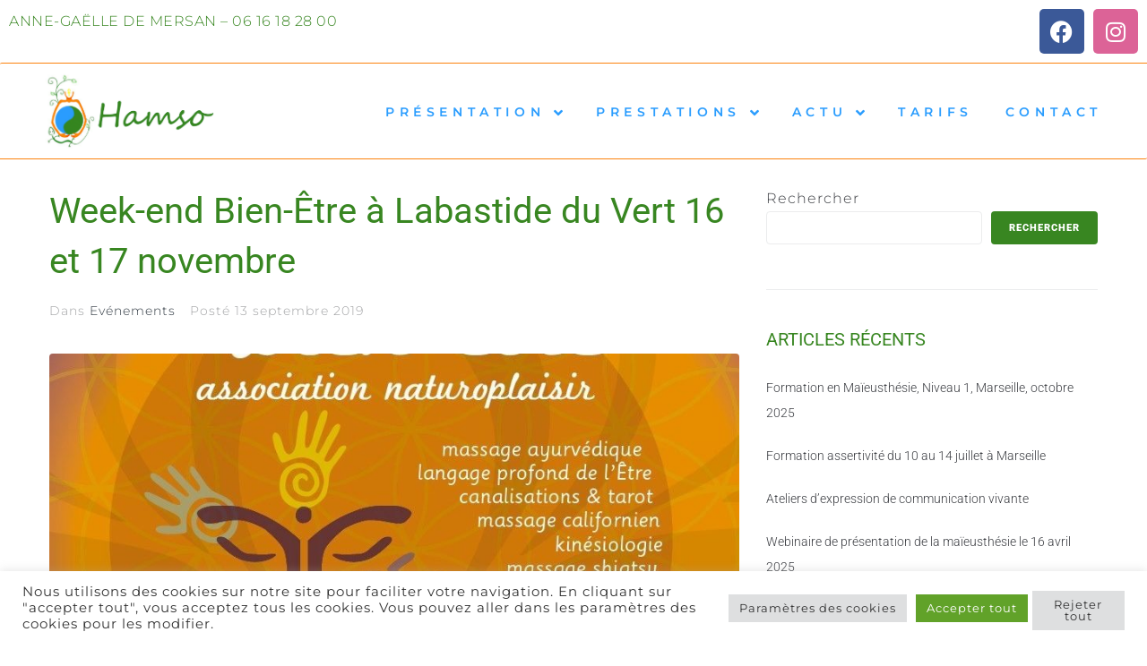

--- FILE ---
content_type: text/html; charset=UTF-8
request_url: https://hamsoglobal.com/week-end-bien-etre-a-labastide-du-vert-16-et-17-novembre/
body_size: 22338
content:
<!DOCTYPE html>
<html lang="fr-FR">
<head>
	<!-- Global site tag (gtag.js) - Google Analytics -->
<script async src="https://www.googletagmanager.com/gtag/js?id=UA-179612411-1"></script>
<script>
  window.dataLayer = window.dataLayer || [];
  function gtag(){dataLayer.push(arguments);}
  gtag('js', new Date());

  gtag('config', 'UA-179612411-1');
</script>

	
<meta charset="UTF-8">
<link rel="profile" href="http://gmpg.org/xfn/11">
<link rel="pingback" href="https://hamsoglobal.com/xmlrpc.php">

	<script id="mcjs">!function(c,h,i,m,p){m=c.createElement(h),p=c.getElementsByTagName(h)[0],m.async=1,m.src=i,p.parentNode.insertBefore(m,p)}(document,"script","https://chimpstatic.com/mcjs-connected/js/users/10276ed0715adfd91f683920f/0660fe6d11a44f6216fe4101f.js");</script>
<link href="//cdn-images.mailchimp.com/embedcode/classic-10_7_dtp.css" rel="stylesheet" type="text/css">
<style type="text/css">
	#mc_embed_signup{background:#fff; clear:left; font:14px Helvetica,Arial,sans-serif; width:auto;}
	/* Add your own Mailchimp form style overrides in your site stylesheet or in this style block.
	   We recommend moving this block and the preceding CSS link to the HEAD of your HTML file. */
</style>
	
<meta name="viewport" content="width=device-width, initial-scale=1" />
<title>Week-end Bien-Être à Labastide du Vert 16 et 17 novembre &#8211; Hamso</title>
<meta name='robots' content='max-image-preview:large' />
	<style>img:is([sizes="auto" i], [sizes^="auto," i]) { contain-intrinsic-size: 3000px 1500px }</style>
	<link rel='dns-prefetch' href='//fonts.googleapis.com' />
<link rel="alternate" type="application/rss+xml" title="Hamso &raquo; Flux" href="https://hamsoglobal.com/feed/" />
<link rel="alternate" type="application/rss+xml" title="Hamso &raquo; Flux des commentaires" href="https://hamsoglobal.com/comments/feed/" />
<link rel="alternate" type="application/rss+xml" title="Hamso &raquo; Week-end Bien-Être à Labastide du Vert 16 et 17 novembre Flux des commentaires" href="https://hamsoglobal.com/week-end-bien-etre-a-labastide-du-vert-16-et-17-novembre/feed/" />
		<!-- This site uses the Google Analytics by MonsterInsights plugin v9.4.1 - Using Analytics tracking - https://www.monsterinsights.com/ -->
		<!-- Remarque : MonsterInsights n’est actuellement pas configuré sur ce site. Le propriétaire doit authentifier son compte Google Analytics dans les réglages de MonsterInsights.  -->
					<!-- No tracking code set -->
				<!-- / Google Analytics by MonsterInsights -->
		<script type="text/javascript">
/* <![CDATA[ */
window._wpemojiSettings = {"baseUrl":"https:\/\/s.w.org\/images\/core\/emoji\/15.0.3\/72x72\/","ext":".png","svgUrl":"https:\/\/s.w.org\/images\/core\/emoji\/15.0.3\/svg\/","svgExt":".svg","source":{"concatemoji":"https:\/\/hamsoglobal.com\/wp-includes\/js\/wp-emoji-release.min.js?ver=6.7.4"}};
/*! This file is auto-generated */
!function(i,n){var o,s,e;function c(e){try{var t={supportTests:e,timestamp:(new Date).valueOf()};sessionStorage.setItem(o,JSON.stringify(t))}catch(e){}}function p(e,t,n){e.clearRect(0,0,e.canvas.width,e.canvas.height),e.fillText(t,0,0);var t=new Uint32Array(e.getImageData(0,0,e.canvas.width,e.canvas.height).data),r=(e.clearRect(0,0,e.canvas.width,e.canvas.height),e.fillText(n,0,0),new Uint32Array(e.getImageData(0,0,e.canvas.width,e.canvas.height).data));return t.every(function(e,t){return e===r[t]})}function u(e,t,n){switch(t){case"flag":return n(e,"\ud83c\udff3\ufe0f\u200d\u26a7\ufe0f","\ud83c\udff3\ufe0f\u200b\u26a7\ufe0f")?!1:!n(e,"\ud83c\uddfa\ud83c\uddf3","\ud83c\uddfa\u200b\ud83c\uddf3")&&!n(e,"\ud83c\udff4\udb40\udc67\udb40\udc62\udb40\udc65\udb40\udc6e\udb40\udc67\udb40\udc7f","\ud83c\udff4\u200b\udb40\udc67\u200b\udb40\udc62\u200b\udb40\udc65\u200b\udb40\udc6e\u200b\udb40\udc67\u200b\udb40\udc7f");case"emoji":return!n(e,"\ud83d\udc26\u200d\u2b1b","\ud83d\udc26\u200b\u2b1b")}return!1}function f(e,t,n){var r="undefined"!=typeof WorkerGlobalScope&&self instanceof WorkerGlobalScope?new OffscreenCanvas(300,150):i.createElement("canvas"),a=r.getContext("2d",{willReadFrequently:!0}),o=(a.textBaseline="top",a.font="600 32px Arial",{});return e.forEach(function(e){o[e]=t(a,e,n)}),o}function t(e){var t=i.createElement("script");t.src=e,t.defer=!0,i.head.appendChild(t)}"undefined"!=typeof Promise&&(o="wpEmojiSettingsSupports",s=["flag","emoji"],n.supports={everything:!0,everythingExceptFlag:!0},e=new Promise(function(e){i.addEventListener("DOMContentLoaded",e,{once:!0})}),new Promise(function(t){var n=function(){try{var e=JSON.parse(sessionStorage.getItem(o));if("object"==typeof e&&"number"==typeof e.timestamp&&(new Date).valueOf()<e.timestamp+604800&&"object"==typeof e.supportTests)return e.supportTests}catch(e){}return null}();if(!n){if("undefined"!=typeof Worker&&"undefined"!=typeof OffscreenCanvas&&"undefined"!=typeof URL&&URL.createObjectURL&&"undefined"!=typeof Blob)try{var e="postMessage("+f.toString()+"("+[JSON.stringify(s),u.toString(),p.toString()].join(",")+"));",r=new Blob([e],{type:"text/javascript"}),a=new Worker(URL.createObjectURL(r),{name:"wpTestEmojiSupports"});return void(a.onmessage=function(e){c(n=e.data),a.terminate(),t(n)})}catch(e){}c(n=f(s,u,p))}t(n)}).then(function(e){for(var t in e)n.supports[t]=e[t],n.supports.everything=n.supports.everything&&n.supports[t],"flag"!==t&&(n.supports.everythingExceptFlag=n.supports.everythingExceptFlag&&n.supports[t]);n.supports.everythingExceptFlag=n.supports.everythingExceptFlag&&!n.supports.flag,n.DOMReady=!1,n.readyCallback=function(){n.DOMReady=!0}}).then(function(){return e}).then(function(){var e;n.supports.everything||(n.readyCallback(),(e=n.source||{}).concatemoji?t(e.concatemoji):e.wpemoji&&e.twemoji&&(t(e.twemoji),t(e.wpemoji)))}))}((window,document),window._wpemojiSettings);
/* ]]> */
</script>
<style id='wp-emoji-styles-inline-css' type='text/css'>

	img.wp-smiley, img.emoji {
		display: inline !important;
		border: none !important;
		box-shadow: none !important;
		height: 1em !important;
		width: 1em !important;
		margin: 0 0.07em !important;
		vertical-align: -0.1em !important;
		background: none !important;
		padding: 0 !important;
	}
</style>
<link rel='stylesheet' id='wp-block-library-css' href='https://hamsoglobal.com/wp-includes/css/dist/block-library/style.min.css?ver=6.7.4' type='text/css' media='all' />
<style id='classic-theme-styles-inline-css' type='text/css'>
/*! This file is auto-generated */
.wp-block-button__link{color:#fff;background-color:#32373c;border-radius:9999px;box-shadow:none;text-decoration:none;padding:calc(.667em + 2px) calc(1.333em + 2px);font-size:1.125em}.wp-block-file__button{background:#32373c;color:#fff;text-decoration:none}
</style>
<style id='global-styles-inline-css' type='text/css'>
:root{--wp--preset--aspect-ratio--square: 1;--wp--preset--aspect-ratio--4-3: 4/3;--wp--preset--aspect-ratio--3-4: 3/4;--wp--preset--aspect-ratio--3-2: 3/2;--wp--preset--aspect-ratio--2-3: 2/3;--wp--preset--aspect-ratio--16-9: 16/9;--wp--preset--aspect-ratio--9-16: 9/16;--wp--preset--color--black: #000000;--wp--preset--color--cyan-bluish-gray: #abb8c3;--wp--preset--color--white: #ffffff;--wp--preset--color--pale-pink: #f78da7;--wp--preset--color--vivid-red: #cf2e2e;--wp--preset--color--luminous-vivid-orange: #ff6900;--wp--preset--color--luminous-vivid-amber: #fcb900;--wp--preset--color--light-green-cyan: #7bdcb5;--wp--preset--color--vivid-green-cyan: #00d084;--wp--preset--color--pale-cyan-blue: #8ed1fc;--wp--preset--color--vivid-cyan-blue: #0693e3;--wp--preset--color--vivid-purple: #9b51e0;--wp--preset--gradient--vivid-cyan-blue-to-vivid-purple: linear-gradient(135deg,rgba(6,147,227,1) 0%,rgb(155,81,224) 100%);--wp--preset--gradient--light-green-cyan-to-vivid-green-cyan: linear-gradient(135deg,rgb(122,220,180) 0%,rgb(0,208,130) 100%);--wp--preset--gradient--luminous-vivid-amber-to-luminous-vivid-orange: linear-gradient(135deg,rgba(252,185,0,1) 0%,rgba(255,105,0,1) 100%);--wp--preset--gradient--luminous-vivid-orange-to-vivid-red: linear-gradient(135deg,rgba(255,105,0,1) 0%,rgb(207,46,46) 100%);--wp--preset--gradient--very-light-gray-to-cyan-bluish-gray: linear-gradient(135deg,rgb(238,238,238) 0%,rgb(169,184,195) 100%);--wp--preset--gradient--cool-to-warm-spectrum: linear-gradient(135deg,rgb(74,234,220) 0%,rgb(151,120,209) 20%,rgb(207,42,186) 40%,rgb(238,44,130) 60%,rgb(251,105,98) 80%,rgb(254,248,76) 100%);--wp--preset--gradient--blush-light-purple: linear-gradient(135deg,rgb(255,206,236) 0%,rgb(152,150,240) 100%);--wp--preset--gradient--blush-bordeaux: linear-gradient(135deg,rgb(254,205,165) 0%,rgb(254,45,45) 50%,rgb(107,0,62) 100%);--wp--preset--gradient--luminous-dusk: linear-gradient(135deg,rgb(255,203,112) 0%,rgb(199,81,192) 50%,rgb(65,88,208) 100%);--wp--preset--gradient--pale-ocean: linear-gradient(135deg,rgb(255,245,203) 0%,rgb(182,227,212) 50%,rgb(51,167,181) 100%);--wp--preset--gradient--electric-grass: linear-gradient(135deg,rgb(202,248,128) 0%,rgb(113,206,126) 100%);--wp--preset--gradient--midnight: linear-gradient(135deg,rgb(2,3,129) 0%,rgb(40,116,252) 100%);--wp--preset--font-size--small: 13px;--wp--preset--font-size--medium: 20px;--wp--preset--font-size--large: 36px;--wp--preset--font-size--x-large: 42px;--wp--preset--spacing--20: 0.44rem;--wp--preset--spacing--30: 0.67rem;--wp--preset--spacing--40: 1rem;--wp--preset--spacing--50: 1.5rem;--wp--preset--spacing--60: 2.25rem;--wp--preset--spacing--70: 3.38rem;--wp--preset--spacing--80: 5.06rem;--wp--preset--shadow--natural: 6px 6px 9px rgba(0, 0, 0, 0.2);--wp--preset--shadow--deep: 12px 12px 50px rgba(0, 0, 0, 0.4);--wp--preset--shadow--sharp: 6px 6px 0px rgba(0, 0, 0, 0.2);--wp--preset--shadow--outlined: 6px 6px 0px -3px rgba(255, 255, 255, 1), 6px 6px rgba(0, 0, 0, 1);--wp--preset--shadow--crisp: 6px 6px 0px rgba(0, 0, 0, 1);}:where(.is-layout-flex){gap: 0.5em;}:where(.is-layout-grid){gap: 0.5em;}body .is-layout-flex{display: flex;}.is-layout-flex{flex-wrap: wrap;align-items: center;}.is-layout-flex > :is(*, div){margin: 0;}body .is-layout-grid{display: grid;}.is-layout-grid > :is(*, div){margin: 0;}:where(.wp-block-columns.is-layout-flex){gap: 2em;}:where(.wp-block-columns.is-layout-grid){gap: 2em;}:where(.wp-block-post-template.is-layout-flex){gap: 1.25em;}:where(.wp-block-post-template.is-layout-grid){gap: 1.25em;}.has-black-color{color: var(--wp--preset--color--black) !important;}.has-cyan-bluish-gray-color{color: var(--wp--preset--color--cyan-bluish-gray) !important;}.has-white-color{color: var(--wp--preset--color--white) !important;}.has-pale-pink-color{color: var(--wp--preset--color--pale-pink) !important;}.has-vivid-red-color{color: var(--wp--preset--color--vivid-red) !important;}.has-luminous-vivid-orange-color{color: var(--wp--preset--color--luminous-vivid-orange) !important;}.has-luminous-vivid-amber-color{color: var(--wp--preset--color--luminous-vivid-amber) !important;}.has-light-green-cyan-color{color: var(--wp--preset--color--light-green-cyan) !important;}.has-vivid-green-cyan-color{color: var(--wp--preset--color--vivid-green-cyan) !important;}.has-pale-cyan-blue-color{color: var(--wp--preset--color--pale-cyan-blue) !important;}.has-vivid-cyan-blue-color{color: var(--wp--preset--color--vivid-cyan-blue) !important;}.has-vivid-purple-color{color: var(--wp--preset--color--vivid-purple) !important;}.has-black-background-color{background-color: var(--wp--preset--color--black) !important;}.has-cyan-bluish-gray-background-color{background-color: var(--wp--preset--color--cyan-bluish-gray) !important;}.has-white-background-color{background-color: var(--wp--preset--color--white) !important;}.has-pale-pink-background-color{background-color: var(--wp--preset--color--pale-pink) !important;}.has-vivid-red-background-color{background-color: var(--wp--preset--color--vivid-red) !important;}.has-luminous-vivid-orange-background-color{background-color: var(--wp--preset--color--luminous-vivid-orange) !important;}.has-luminous-vivid-amber-background-color{background-color: var(--wp--preset--color--luminous-vivid-amber) !important;}.has-light-green-cyan-background-color{background-color: var(--wp--preset--color--light-green-cyan) !important;}.has-vivid-green-cyan-background-color{background-color: var(--wp--preset--color--vivid-green-cyan) !important;}.has-pale-cyan-blue-background-color{background-color: var(--wp--preset--color--pale-cyan-blue) !important;}.has-vivid-cyan-blue-background-color{background-color: var(--wp--preset--color--vivid-cyan-blue) !important;}.has-vivid-purple-background-color{background-color: var(--wp--preset--color--vivid-purple) !important;}.has-black-border-color{border-color: var(--wp--preset--color--black) !important;}.has-cyan-bluish-gray-border-color{border-color: var(--wp--preset--color--cyan-bluish-gray) !important;}.has-white-border-color{border-color: var(--wp--preset--color--white) !important;}.has-pale-pink-border-color{border-color: var(--wp--preset--color--pale-pink) !important;}.has-vivid-red-border-color{border-color: var(--wp--preset--color--vivid-red) !important;}.has-luminous-vivid-orange-border-color{border-color: var(--wp--preset--color--luminous-vivid-orange) !important;}.has-luminous-vivid-amber-border-color{border-color: var(--wp--preset--color--luminous-vivid-amber) !important;}.has-light-green-cyan-border-color{border-color: var(--wp--preset--color--light-green-cyan) !important;}.has-vivid-green-cyan-border-color{border-color: var(--wp--preset--color--vivid-green-cyan) !important;}.has-pale-cyan-blue-border-color{border-color: var(--wp--preset--color--pale-cyan-blue) !important;}.has-vivid-cyan-blue-border-color{border-color: var(--wp--preset--color--vivid-cyan-blue) !important;}.has-vivid-purple-border-color{border-color: var(--wp--preset--color--vivid-purple) !important;}.has-vivid-cyan-blue-to-vivid-purple-gradient-background{background: var(--wp--preset--gradient--vivid-cyan-blue-to-vivid-purple) !important;}.has-light-green-cyan-to-vivid-green-cyan-gradient-background{background: var(--wp--preset--gradient--light-green-cyan-to-vivid-green-cyan) !important;}.has-luminous-vivid-amber-to-luminous-vivid-orange-gradient-background{background: var(--wp--preset--gradient--luminous-vivid-amber-to-luminous-vivid-orange) !important;}.has-luminous-vivid-orange-to-vivid-red-gradient-background{background: var(--wp--preset--gradient--luminous-vivid-orange-to-vivid-red) !important;}.has-very-light-gray-to-cyan-bluish-gray-gradient-background{background: var(--wp--preset--gradient--very-light-gray-to-cyan-bluish-gray) !important;}.has-cool-to-warm-spectrum-gradient-background{background: var(--wp--preset--gradient--cool-to-warm-spectrum) !important;}.has-blush-light-purple-gradient-background{background: var(--wp--preset--gradient--blush-light-purple) !important;}.has-blush-bordeaux-gradient-background{background: var(--wp--preset--gradient--blush-bordeaux) !important;}.has-luminous-dusk-gradient-background{background: var(--wp--preset--gradient--luminous-dusk) !important;}.has-pale-ocean-gradient-background{background: var(--wp--preset--gradient--pale-ocean) !important;}.has-electric-grass-gradient-background{background: var(--wp--preset--gradient--electric-grass) !important;}.has-midnight-gradient-background{background: var(--wp--preset--gradient--midnight) !important;}.has-small-font-size{font-size: var(--wp--preset--font-size--small) !important;}.has-medium-font-size{font-size: var(--wp--preset--font-size--medium) !important;}.has-large-font-size{font-size: var(--wp--preset--font-size--large) !important;}.has-x-large-font-size{font-size: var(--wp--preset--font-size--x-large) !important;}
:where(.wp-block-post-template.is-layout-flex){gap: 1.25em;}:where(.wp-block-post-template.is-layout-grid){gap: 1.25em;}
:where(.wp-block-columns.is-layout-flex){gap: 2em;}:where(.wp-block-columns.is-layout-grid){gap: 2em;}
:root :where(.wp-block-pullquote){font-size: 1.5em;line-height: 1.6;}
</style>
<link rel='stylesheet' id='contact-form-7-css' href='https://hamsoglobal.com/wp-content/plugins/contact-form-7/includes/css/styles.css?ver=6.0.5' type='text/css' media='all' />
<link rel='stylesheet' id='cookie-law-info-css' href='https://hamsoglobal.com/wp-content/plugins/cookie-law-info/legacy/public/css/cookie-law-info-public.css?ver=3.2.9' type='text/css' media='all' />
<link rel='stylesheet' id='cookie-law-info-gdpr-css' href='https://hamsoglobal.com/wp-content/plugins/cookie-law-info/legacy/public/css/cookie-law-info-gdpr.css?ver=3.2.9' type='text/css' media='all' />
<link rel='stylesheet' id='font-awesome-css' href='https://hamsoglobal.com/wp-content/plugins/elementor/assets/lib/font-awesome/css/font-awesome.min.css?ver=4.7.0' type='text/css' media='all' />
<link rel='stylesheet' id='kava-parent-theme-style-css' href='https://hamsoglobal.com/wp-content/themes/kava/style.css?ver=1.2.6' type='text/css' media='all' />
<link rel='stylesheet' id='magnific-popup-css' href='https://hamsoglobal.com/wp-content/themes/kava/assets/lib/magnific-popup/magnific-popup.min.css?ver=1.1.0' type='text/css' media='all' />
<link rel='stylesheet' id='jquery-swiper-css' href='https://hamsoglobal.com/wp-content/themes/kava/assets/lib/swiper/swiper.min.css?ver=4.3.3' type='text/css' media='all' />
<link rel='stylesheet' id='kava-theme-style-css' href='https://hamsoglobal.com/wp-content/themes/bonnez/style.css?ver=1.2.6' type='text/css' media='all' />
<style id='kava-theme-style-inline-css' type='text/css'>
/* #Typography */body {font-style: normal;font-weight: 300;font-size: 16px;line-height: 1.8;font-family: Montserrat, sans-serif;letter-spacing: 1px;text-align: left;color: #3b3d42;}h1,.h1-style {font-style: normal;font-weight: 400;font-size: 34px;line-height: 1.4;font-family: Roboto, sans-serif;letter-spacing: 0px;text-align: inherit;color: #3b3d42;}h2,.h2-style {font-style: normal;font-weight: 400;font-size: 24px;line-height: 1.4;font-family: Roboto, sans-serif;letter-spacing: 0px;text-align: inherit;color: #3b3d42;}h3,.h3-style {font-style: normal;font-weight: 400;font-size: 21px;line-height: 1.4;font-family: Roboto, sans-serif;letter-spacing: 0px;text-align: inherit;color: #3b3d42;}h4,.h4-style {font-style: normal;font-weight: 400;font-size: 20px;line-height: 1.5;font-family: Roboto, sans-serif;letter-spacing: 0px;text-align: inherit;color: #3b3d42;}h5,.h5-style {font-style: normal;font-weight: 300;font-size: 18px;line-height: 1.5;font-family: Roboto, sans-serif;letter-spacing: 0px;text-align: inherit;color: #3b3d42;}h6,.h6-style {font-style: normal;font-weight: 500;font-size: 14px;line-height: 1.5;font-family: Roboto, sans-serif;letter-spacing: 0px;text-align: inherit;color: #3b3d42;}@media (min-width: 1200px) {h1,.h1-style { font-size: 56px; }h2,.h2-style { font-size: 40px; }h3,.h3-style { font-size: 28px; }}a,h1 a:hover,h2 a:hover,h3 a:hover,h4 a:hover,h5 a:hover,h6 a:hover { color: #2d363f; }a:hover { color: #3b3d42; }blockquote {color: #2d363f;}/* #Header */.site-header__wrap {background-color: #ffffff;background-repeat: repeat;background-position: center top;background-attachment: scroll;;}/* ##Top Panel */.top-panel {color: #a1a2a4;background-color: #ffffff;}/* #Main Menu */.main-navigation {font-style: normal;font-weight: 400;font-size: 14px;line-height: 1.4;font-family: Roboto, sans-serif;letter-spacing: 0px;}.main-navigation a,.menu-item-has-children:before {color: #a1a2a4;}.main-navigation a:hover,.main-navigation .current_page_item>a,.main-navigation .current-menu-item>a,.main-navigation .current_page_ancestor>a,.main-navigation .current-menu-ancestor>a {color: #3b3d42;}/* #Mobile Menu */.mobile-menu-toggle-button {color: #ffffff;background-color: #2d363f;}/* #Social */.social-list a {color: #a1a2a4;}.social-list a:hover {color: #2d363f;}/* #Breadcrumbs */.breadcrumbs_item {font-style: normal;font-weight: 400;font-size: 11px;line-height: 1.5;font-family: Roboto, sans-serif;letter-spacing: 0px;}.breadcrumbs_item_sep,.breadcrumbs_item_link {color: #a1a2a4;}.breadcrumbs_item_link:hover {color: #2d363f;}/* #Post navigation */.post-navigation i {color: #a1a2a4;}.post-navigation .nav-links a:hover .post-title,.post-navigation .nav-links a:hover .nav-text {color: #2d363f;}.post-navigation .nav-links a:hover i {color: #3b3d42;}/* #Pagination */.pagination .page-numbers,.page-links > span,.page-links > a {color: #a1a2a4;}.pagination a.page-numbers:hover,.pagination .page-numbers.current,.page-links > a:hover,.page-links > span {color: #3b3d42;}.pagination .next,.pagination .prev {color: #2d363f;}.pagination .next:hover,.pagination .prev:hover {color: #3b3d42;}/* #Button Appearance Styles (regular scheme) */.btn,button,input[type='button'],input[type='reset'],input[type='submit'] {font-style: normal;font-weight: 900;font-size: 11px;line-height: 1;font-family: Roboto, sans-serif;letter-spacing: 1px;color: #ffffff;background-color: #2d363f;}.btn:hover,button:hover,input[type='button']:hover,input[type='reset']:hover,input[type='submit']:hover,input[type='reset']:hover {color: #ffffff;background-color: rgb(83,92,101);}.btn.invert-button {color: #ffffff;}.btn.invert-button:hover {color: #ffffff;border-color: #2d363f;background-color: #2d363f;}/* #Totop Button */#toTop {padding: 0px 0px;border-radius: 0px;background-color: ;color: ;}#toTop:hover {background-color: ;color: ;}input,optgroup,select,textarea {font-size: 16px;}/* #Comment, Contact, Password Forms */.comment-form .submit,.wpcf7-submit,.post-password-form label + input {font-style: normal;font-weight: 900;font-size: 11px;line-height: 1;font-family: Roboto, sans-serif;letter-spacing: 1px;color: #ffffff;background-color: #2d363f;}.comment-form .submit:hover,.wpcf7-submit:hover,.post-password-form label + input:hover {color: #ffffff;background-color: rgb(83,92,101);}.comment-reply-title {font-style: normal;font-weight: 400;font-size: 20px;line-height: 1.5;font-family: Roboto, sans-serif;letter-spacing: 0px;color: #3b3d42;}/* Cookies consent */.comment-form-cookies-consent input[type='checkbox']:checked ~ label[for=wp-comment-cookies-consent]:before {color: #ffffff;border-color: #2d363f;background-color: #2d363f;}/* #Comment Reply Link */#cancel-comment-reply-link {color: #2d363f;}#cancel-comment-reply-link:hover {color: #3b3d42;}/* #Comment item */.comment-body .fn {font-style: normal;font-weight: 500;font-size: 14px;line-height: 1.5;font-family: Roboto, sans-serif;letter-spacing: 0px;color: #3b3d42;}.comment-date__time {color: #a1a2a4;}.comment-reply-link {font-style: normal;font-weight: 900;font-size: 11px;line-height: 1;font-family: Roboto, sans-serif;letter-spacing: 1px;}/* #Input Placeholders */::-webkit-input-placeholder { color: #a1a2a4; }::-moz-placeholder{ color: #a1a2a4; }:-moz-placeholder{ color: #a1a2a4; }:-ms-input-placeholder{ color: #a1a2a4; }/* #Entry Meta */.posted-on,.cat-links,.byline,.tags-links {color: #a1a2a4;}.comments-button {color: #a1a2a4;}.comments-button:hover {color: #ffffff;background-color: #2d363f;}.btn-style .post-categories a {color: #ffffff;background-color: #2d363f;}.btn-style .post-categories a:hover {color: #ffffff;background-color: rgb(83,92,101);}.sticky-label {color: #ffffff;background-color: #2d363f;}/* Posts List Item Invert */.invert-hover.has-post-thumbnail:hover,.invert-hover.has-post-thumbnail:hover .posted-on,.invert-hover.has-post-thumbnail:hover .cat-links,.invert-hover.has-post-thumbnail:hover .byline,.invert-hover.has-post-thumbnail:hover .tags-links,.invert-hover.has-post-thumbnail:hover .entry-meta,.invert-hover.has-post-thumbnail:hover a,.invert-hover.has-post-thumbnail:hover .btn-icon,.invert-item.has-post-thumbnail,.invert-item.has-post-thumbnail .posted-on,.invert-item.has-post-thumbnail .cat-links,.invert-item.has-post-thumbnail .byline,.invert-item.has-post-thumbnail .tags-links,.invert-item.has-post-thumbnail .entry-meta,.invert-item.has-post-thumbnail a,.invert-item.has-post-thumbnail .btn:hover,.invert-item.has-post-thumbnail .btn-style .post-categories a:hover,.invert,.invert .entry-title,.invert a,.invert .byline,.invert .posted-on,.invert .cat-links,.invert .tags-links {color: #ffffff;}.invert-hover.has-post-thumbnail:hover a:hover,.invert-hover.has-post-thumbnail:hover .btn-icon:hover,.invert-item.has-post-thumbnail a:hover,.invert a:hover {color: #2d363f;}.invert-hover.has-post-thumbnail .btn,.invert-item.has-post-thumbnail .comments-button,.posts-list--default.list-style-v10 .invert.default-item .comments-button{color: #ffffff;background-color: #2d363f;}.invert-hover.has-post-thumbnail .btn:hover,.invert-item.has-post-thumbnail .comments-button:hover,.posts-list--default.list-style-v10 .invert.default-item .comments-button:hover {color: #2d363f;background-color: #ffffff;}/* Default Posts List */.list-style-v8 .comments-link {color: #a1a2a4;}.list-style-v8 .comments-link:hover {color: #3b3d42;}/* Creative Posts List */.creative-item .entry-title a:hover {color: #2d363f;}.list-style-default .creative-item a,.creative-item .btn-icon {color: #a1a2a4;}.list-style-default .creative-item a:hover,.creative-item .btn-icon:hover {color: #2d363f;}.list-style-default .creative-item .btn,.list-style-default .creative-item .btn:hover,.list-style-default .creative-item .comments-button:hover {color: #ffffff;}.creative-item__title-first-letter {font-style: normal;font-weight: 400;font-family: Roboto, sans-serif;color: #3b3d42;}.posts-list--creative.list-style-v10 .creative-item:before {background-color: #2d363f;box-shadow: 0px 0px 0px 8px rgba(45,54,63,0.25);}.posts-list--creative.list-style-v10 .creative-item__post-date {font-style: normal;font-weight: 400;font-size: 20px;line-height: 1.5;font-family: Roboto, sans-serif;letter-spacing: 0px;color: #2d363f;}.posts-list--creative.list-style-v10 .creative-item__post-date a {color: #2d363f;}.posts-list--creative.list-style-v10 .creative-item__post-date a:hover {color: #3b3d42;}/* Creative Posts List style-v2 */.list-style-v2 .creative-item .entry-title,.list-style-v9 .creative-item .entry-title {font-style: normal;font-weight: 400;font-size: 20px;line-height: 1.5;font-family: Roboto, sans-serif;letter-spacing: 0px;}/* Image Post Format */.post_format-post-format-image .post-thumbnail__link:before {color: #ffffff;background-color: #2d363f;}/* Gallery Post Format */.post_format-post-format-gallery .swiper-button-prev,.post_format-post-format-gallery .swiper-button-next {color: #a1a2a4;}.post_format-post-format-gallery .swiper-button-prev:hover,.post_format-post-format-gallery .swiper-button-next:hover {color: #3b3d42;}/* Link Post Format */.post_format-post-format-quote .post-format-quote {color: #ffffff;background-color: #2d363f;}.post_format-post-format-quote .post-format-quote:before {color: #2d363f;background-color: #ffffff;}/* Post Author */.post-author__title a {color: #2d363f;}.post-author__title a:hover {color: #3b3d42;}.invert .post-author__title a {color: #ffffff;}.invert .post-author__title a:hover {color: #2d363f;}/* Single Post */.single-post blockquote {border-color: #2d363f;}.single-post:not(.post-template-single-layout-4):not(.post-template-single-layout-7) .tags-links a:hover {color: #ffffff;border-color: #2d363f;background-color: #2d363f;}.single-header-3 .post-author .byline,.single-header-4 .post-author .byline,.single-header-5 .post-author .byline {font-style: normal;font-weight: 400;font-size: 20px;line-height: 1.5;font-family: Roboto, sans-serif;letter-spacing: 0px;}.single-header-8,.single-header-10 .entry-header {background-color: #2d363f;}.single-header-8.invert a:hover,.single-header-10.invert a:hover {color: rgba(255,255,255,0.5);}.single-header-3 a.comments-button,.single-header-10 a.comments-button {border: 1px solid #ffffff;}.single-header-3 a.comments-button:hover,.single-header-10 a.comments-button:hover {color: #2d363f;background-color: #ffffff;}/* Page preloader */.page-preloader {border-top-color: #2d363f;border-right-color: #2d363f;}/* Logo */.site-logo__link,.site-logo__link:hover {color: #2d363f;}/* Page title */.page-title {font-style: normal;font-weight: 400;font-size: 24px;line-height: 1.4;font-family: Roboto, sans-serif;letter-spacing: 0px;color: #3b3d42;}@media (min-width: 1200px) {.page-title { font-size: 40px; }}/* Grid Posts List */.posts-list.list-style-v3 .comments-link {border-color: #2d363f;}.posts-list.list-style-v4 .comments-link {color: #a1a2a4;}.posts-list.list-style-v4 .posts-list__item.grid-item .grid-item-wrap .comments-link:hover {color: #ffffff;background-color: #2d363f;}/* Posts List Grid Item Invert */.grid-item-wrap.invert,.grid-item-wrap.invert .posted-on,.grid-item-wrap.invert .cat-links,.grid-item-wrap.invert .byline,.grid-item-wrap.invert .tags-links,.grid-item-wrap.invert .entry-meta,.grid-item-wrap.invert a,.grid-item-wrap.invert .btn-icon,.grid-item-wrap.invert .comments-button {color: #ffffff;}/* Posts List Grid-5 Item Invert */.list-style-v5 .grid-item-wrap.invert .posted-on,.list-style-v5 .grid-item-wrap.invert .cat-links,.list-style-v5 .grid-item-wrap.invert .byline,.list-style-v5 .grid-item-wrap.invert .tags-links,.list-style-v5 .grid-item-wrap.invert .posted-on a,.list-style-v5 .grid-item-wrap.invert .cat-links a,.list-style-v5 .grid-item-wrap.invert .tags-links a,.list-style-v5 .grid-item-wrap.invert .byline a,.list-style-v5 .grid-item-wrap.invert .comments-link,.list-style-v5 .grid-item-wrap.invert .entry-title a:hover {color: #2d363f;}.list-style-v5 .grid-item-wrap.invert .posted-on a:hover,.list-style-v5 .grid-item-wrap.invert .cat-links a:hover,.list-style-v5 .grid-item-wrap.invert .tags-links a:hover,.list-style-v5 .grid-item-wrap.invert .byline a:hover,.list-style-v5 .grid-item-wrap.invert .comments-link:hover {color: #ffffff;}/* Posts List Grid-6 Item Invert */.posts-list.list-style-v6 .posts-list__item.grid-item .grid-item-wrap .cat-links a,.posts-list.list-style-v7 .posts-list__item.grid-item .grid-item-wrap .cat-links a {color: #ffffff;background-color: #2d363f;}.posts-list.list-style-v6 .posts-list__item.grid-item .grid-item-wrap .cat-links a:hover,.posts-list.list-style-v7 .posts-list__item.grid-item .grid-item-wrap .cat-links a:hover {color: #ffffff;background-color: rgb(83,92,101);}.posts-list.list-style-v9 .posts-list__item.grid-item .grid-item-wrap .entry-header .entry-title {font-weight : 300;}/* Grid 7 */.list-style-v7 .grid-item-wrap.invert .posted-on a:hover,.list-style-v7 .grid-item-wrap.invert .cat-links a:hover,.list-style-v7 .grid-item-wrap.invert .tags-links a:hover,.list-style-v7 .grid-item-wrap.invert .byline a:hover,.list-style-v7 .grid-item-wrap.invert .comments-link:hover,.list-style-v7 .grid-item-wrap.invert .entry-title a:hover,.list-style-v6 .grid-item-wrap.invert .posted-on a:hover,.list-style-v6 .grid-item-wrap.invert .cat-links a:hover,.list-style-v6 .grid-item-wrap.invert .tags-links a:hover,.list-style-v6 .grid-item-wrap.invert .byline a:hover,.list-style-v6 .grid-item-wrap.invert .comments-link:hover,.list-style-v6 .grid-item-wrap.invert .entry-title a:hover {color: #2d363f;}.list-style-v7 .grid-item-wrap.invert .posted-on,.list-style-v7 .grid-item-wrap.invert .cat-links,.list-style-v7 .grid-item-wrap.invert .byline,.list-style-v7 .grid-item-wrap.invert .tags-links,.list-style-v7 .grid-item-wrap.invert .posted-on a,.list-style-v7 .grid-item-wrap.invert .cat-links a,.list-style-v7 .grid-item-wrap.invert .tags-links a,.list-style-v7 .grid-item-wrap.invert .byline a,.list-style-v7 .grid-item-wrap.invert .comments-link,.list-style-v7 .grid-item-wrap.invert .entry-title a,.list-style-v7 .grid-item-wrap.invert .entry-content p,.list-style-v6 .grid-item-wrap.invert .posted-on,.list-style-v6 .grid-item-wrap.invert .cat-links,.list-style-v6 .grid-item-wrap.invert .byline,.list-style-v6 .grid-item-wrap.invert .tags-links,.list-style-v6 .grid-item-wrap.invert .posted-on a,.list-style-v6 .grid-item-wrap.invert .cat-links a,.list-style-v6 .grid-item-wrap.invert .tags-links a,.list-style-v6 .grid-item-wrap.invert .byline a,.list-style-v6 .grid-item-wrap.invert .comments-link,.list-style-v6 .grid-item-wrap.invert .entry-title a,.list-style-v6 .grid-item-wrap.invert .entry-content p {color: #ffffff;}.posts-list.list-style-v7 .grid-item .grid-item-wrap .entry-footer .comments-link:hover,.posts-list.list-style-v6 .grid-item .grid-item-wrap .entry-footer .comments-link:hover,.posts-list.list-style-v6 .posts-list__item.grid-item .grid-item-wrap .btn:hover,.posts-list.list-style-v7 .posts-list__item.grid-item .grid-item-wrap .btn:hover {color: #2d363f;border-color: #2d363f;}.posts-list.list-style-v10 .grid-item-inner .space-between-content .comments-link {color: #a1a2a4;}.posts-list.list-style-v10 .grid-item-inner .space-between-content .comments-link:hover {color: #2d363f;}.posts-list.list-style-v10 .posts-list__item.justify-item .justify-item-inner .entry-title a {color: #3b3d42;}.posts-list.posts-list--vertical-justify.list-style-v10 .posts-list__item.justify-item .justify-item-inner .entry-title a:hover{color: #ffffff;background-color: #2d363f;}.posts-list.list-style-v5 .posts-list__item.justify-item .justify-item-inner.invert .cat-links a:hover,.posts-list.list-style-v8 .posts-list__item.justify-item .justify-item-inner.invert .cat-links a:hover {color: #ffffff;background-color: rgb(83,92,101);}.posts-list.list-style-v5 .posts-list__item.justify-item .justify-item-inner.invert .cat-links a,.posts-list.list-style-v8 .posts-list__item.justify-item .justify-item-inner.invert .cat-links a{color: #ffffff;background-color: #2d363f;}.list-style-v8 .justify-item-inner.invert .posted-on,.list-style-v8 .justify-item-inner.invert .cat-links,.list-style-v8 .justify-item-inner.invert .byline,.list-style-v8 .justify-item-inner.invert .tags-links,.list-style-v8 .justify-item-inner.invert .posted-on a,.list-style-v8 .justify-item-inner.invert .cat-links a,.list-style-v8 .justify-item-inner.invert .tags-links a,.list-style-v8 .justify-item-inner.invert .byline a,.list-style-v8 .justify-item-inner.invert .comments-link,.list-style-v8 .justify-item-inner.invert .entry-title a,.list-style-v8 .justify-item-inner.invert .entry-content p,.list-style-v5 .justify-item-inner.invert .posted-on,.list-style-v5 .justify-item-inner.invert .cat-links,.list-style-v5 .justify-item-inner.invert .byline,.list-style-v5 .justify-item-inner.invert .tags-links,.list-style-v5 .justify-item-inner.invert .posted-on a,.list-style-v5 .justify-item-inner.invert .cat-links a,.list-style-v5 .justify-item-inner.invert .tags-links a,.list-style-v5 .justify-item-inner.invert .byline a,.list-style-v5 .justify-item-inner.invert .comments-link,.list-style-v5 .justify-item-inner.invert .entry-title a,.list-style-v5 .justify-item-inner.invert .entry-content p,.list-style-v4 .justify-item-inner.invert .posted-on:hover,.list-style-v4 .justify-item-inner.invert .cat-links,.list-style-v4 .justify-item-inner.invert .byline,.list-style-v4 .justify-item-inner.invert .tags-links,.list-style-v4 .justify-item-inner.invert .posted-on a,.list-style-v4 .justify-item-inner.invert .cat-links a,.list-style-v4 .justify-item-inner.invert .tags-links a,.list-style-v4 .justify-item-inner.invert .byline a,.list-style-v4 .justify-item-inner.invert .comments-link,.list-style-v4 .justify-item-inner.invert .entry-title a,.list-style-v4 .justify-item-inner.invert .entry-content p {color: #ffffff;}.list-style-v8 .justify-item-inner.invert .posted-on a:hover,.list-style-v8 .justify-item-inner.invert .cat-links a:hover,.list-style-v8 .justify-item-inner.invert .tags-links a:hover,.list-style-v8 .justify-item-inner.invert .byline a:hover,.list-style-v8 .justify-item-inner.invert .comments-link:hover,.list-style-v8 .justify-item-inner.invert .entry-title a:hover,.list-style-v5 .justify-item-inner.invert .posted-on a:hover,.list-style-v5 .justify-item-inner.invert .cat-links a:hover,.list-style-v5 .justify-item-inner.invert .tags-links a:hover,.list-style-v5 .justify-item-inner.invert .byline a:hover,.list-style-v5 .justify-item-inner.invert .entry-title a:hover,.list-style-v4 .justify-item-inner.invert .posted-on a,.list-style-v4 .justify-item-inner.invert .cat-links a:hover,.list-style-v4 .justify-item-inner.invert .tags-links a:hover,.list-style-v4 .justify-item-inner.invert .byline a:hover,.list-style-v4 .justify-item-inner.invert .comments-link:hover,.list-style-v4 .justify-item-inner.invert .entry-title a:hover{color: #2d363f;}.posts-list.list-style-v5 .justify-item .justify-item-wrap .entry-footer .comments-link:hover {border-color: #2d363f;}.list-style-v4 .justify-item-inner.invert .btn:hover,.list-style-v6 .justify-item-wrap.invert .btn:hover,.list-style-v8 .justify-item-inner.invert .btn:hover {color: #ffffff;}.posts-list.posts-list--vertical-justify.list-style-v5 .posts-list__item.justify-item .justify-item-wrap .entry-footer .comments-link:hover,.posts-list.posts-list--vertical-justify.list-style-v5 .posts-list__item.justify-item .justify-item-wrap .entry-footer .btn:hover {color: #2d363f;border-color: #2d363f;}/* masonry Posts List */.posts-list.list-style-v3 .comments-link {border-color: #2d363f;}.posts-list.list-style-v4 .comments-link {color: #a1a2a4;}.posts-list.list-style-v4 .posts-list__item.masonry-item .masonry-item-wrap .comments-link:hover {color: #ffffff;background-color: #2d363f;}/* Posts List masonry Item Invert */.masonry-item-wrap.invert,.masonry-item-wrap.invert .posted-on,.masonry-item-wrap.invert .cat-links,.masonry-item-wrap.invert .byline,.masonry-item-wrap.invert .tags-links,.masonry-item-wrap.invert .entry-meta,.masonry-item-wrap.invert a,.masonry-item-wrap.invert .btn-icon,.masonry-item-wrap.invert .comments-button {color: #ffffff;}/* Posts List masonry-5 Item Invert */.list-style-v5 .masonry-item-wrap.invert .posted-on,.list-style-v5 .masonry-item-wrap.invert .cat-links,.list-style-v5 .masonry-item-wrap.invert .byline,.list-style-v5 .masonry-item-wrap.invert .tags-links,.list-style-v5 .masonry-item-wrap.invert .posted-on a,.list-style-v5 .masonry-item-wrap.invert .cat-links a,.list-style-v5 .masonry-item-wrap.invert .tags-links a,.list-style-v5 .masonry-item-wrap.invert .byline a,.list-style-v5 .masonry-item-wrap.invert .comments-link,.list-style-v5 .masonry-item-wrap.invert .entry-title a:hover {color: #2d363f;}.list-style-v5 .masonry-item-wrap.invert .posted-on a:hover,.list-style-v5 .masonry-item-wrap.invert .cat-links a:hover,.list-style-v5 .masonry-item-wrap.invert .tags-links a:hover,.list-style-v5 .masonry-item-wrap.invert .byline a:hover,.list-style-v5 .masonry-item-wrap.invert .comments-link:hover {color: #ffffff;}.posts-list.list-style-v10 .masonry-item-inner .space-between-content .comments-link {color: #a1a2a4;}.posts-list.list-style-v10 .masonry-item-inner .space-between-content .comments-link:hover {color: #2d363f;}.widget_recent_entries a,.widget_recent_comments a {font-style: normal;font-weight: 500;font-size: 14px;line-height: 1.5;font-family: Roboto, sans-serif;letter-spacing: 0px;color: #3b3d42;}.widget_recent_entries a:hover,.widget_recent_comments a:hover {color: #2d363f;}.widget_recent_entries .post-date,.widget_recent_comments .recentcomments {color: #a1a2a4;}.widget_recent_comments .comment-author-link a {color: #a1a2a4;}.widget_recent_comments .comment-author-link a:hover {color: #2d363f;}.widget_calendar th,.widget_calendar caption {color: #2d363f;}.widget_calendar tbody td a {color: #3b3d42;}.widget_calendar tbody td a:hover {color: #ffffff;background-color: #2d363f;}.widget_calendar tfoot td a {color: #a1a2a4;}.widget_calendar tfoot td a:hover {color: #3b3d42;}/* Preloader */.jet-smart-listing-wrap.jet-processing + div.jet-smart-listing-loading,div.wpcf7 .ajax-loader {border-top-color: #2d363f;border-right-color: #2d363f;}/*--------------------------------------------------------------## Ecwid Plugin Styles--------------------------------------------------------------*//* Product Title, Product Price amount */html#ecwid_html body#ecwid_body .ec-size .ec-wrapper .ec-store .grid-product__title-inner,html#ecwid_html body#ecwid_body .ec-size .ec-wrapper .ec-store .grid__products .grid-product__image ~ .grid-product__price .grid-product__price-amount,html#ecwid_html body#ecwid_body .ec-size .ec-wrapper .ec-store .grid__products .grid-product__image ~ .grid-product__title .grid-product__price-amount,html#ecwid_html body#ecwid_body .ec-size .ec-store .grid__products--medium-items.grid__products--layout-center .grid-product__price-compare,html#ecwid_html body#ecwid_body .ec-size .ec-store .grid__products--medium-items .grid-product__details,html#ecwid_html body#ecwid_body .ec-size .ec-store .grid__products--medium-items .grid-product__sku,html#ecwid_html body#ecwid_body .ec-size .ec-store .grid__products--medium-items .grid-product__sku-hover,html#ecwid_html body#ecwid_body .ec-size .ec-store .grid__products--medium-items .grid-product__tax,html#ecwid_html body#ecwid_body .ec-size .ec-wrapper .ec-store .form__msg,html#ecwid_html body#ecwid_body .ec-size.ec-size--l .ec-wrapper .ec-store h1,html#ecwid_html body#ecwid_body.page .ec-size .ec-wrapper .ec-store .product-details__product-title,html#ecwid_html body#ecwid_body.page .ec-size .ec-wrapper .ec-store .product-details__product-price,html#ecwid_html body#ecwid_body .ec-size .ec-wrapper .ec-store .product-details-module__title,html#ecwid_html body#ecwid_body .ec-size .ec-wrapper .ec-store .ec-cart-summary__row--total .ec-cart-summary__title,html#ecwid_html body#ecwid_body .ec-size .ec-wrapper .ec-store .ec-cart-summary__row--total .ec-cart-summary__price,html#ecwid_html body#ecwid_body .ec-size .ec-wrapper .ec-store .grid__categories * {font-style: normal;font-weight: 500;line-height: 1.5;font-family: Roboto, sans-serif;letter-spacing: 0px;}html#ecwid_html body#ecwid_body .ecwid .ec-size .ec-wrapper .ec-store .product-details__product-description {font-style: normal;font-weight: 300;font-size: 16px;line-height: 1.8;font-family: Montserrat, sans-serif;letter-spacing: 1px;text-align: left;color: #3b3d42;}html#ecwid_html body#ecwid_body .ec-size .ec-wrapper .ec-store .grid-product__title-inner,html#ecwid_html body#ecwid_body .ec-size .ec-wrapper .ec-store .grid__products .grid-product__image ~ .grid-product__price .grid-product__price-amount,html#ecwid_html body#ecwid_body .ec-size .ec-wrapper .ec-store .grid__products .grid-product__image ~ .grid-product__title .grid-product__price-amount,html#ecwid_html body#ecwid_body .ec-size .ec-store .grid__products--medium-items.grid__products--layout-center .grid-product__price-compare,html#ecwid_html body#ecwid_body .ec-size .ec-store .grid__products--medium-items .grid-product__details,html#ecwid_html body#ecwid_body .ec-size .ec-store .grid__products--medium-items .grid-product__sku,html#ecwid_html body#ecwid_body .ec-size .ec-store .grid__products--medium-items .grid-product__sku-hover,html#ecwid_html body#ecwid_body .ec-size .ec-store .grid__products--medium-items .grid-product__tax,html#ecwid_html body#ecwid_body .ec-size .ec-wrapper .ec-store .product-details-module__title,html#ecwid_html body#ecwid_body.page .ec-size .ec-wrapper .ec-store .product-details__product-price,html#ecwid_html body#ecwid_body.page .ec-size .ec-wrapper .ec-store .product-details__product-title,html#ecwid_html body#ecwid_body .ec-size .ec-wrapper .ec-store .form-control__text,html#ecwid_html body#ecwid_body .ec-size .ec-wrapper .ec-store .form-control__textarea,html#ecwid_html body#ecwid_body .ec-size .ec-wrapper .ec-store .ec-link,html#ecwid_html body#ecwid_body .ec-size .ec-wrapper .ec-store .ec-link:visited,html#ecwid_html body#ecwid_body .ec-size .ec-wrapper .ec-store input[type="radio"].form-control__radio:checked+.form-control__radio-view::after {color: #2d363f;}html#ecwid_html body#ecwid_body .ec-size .ec-wrapper .ec-store .ec-link:hover {color: #3b3d42;}/* Product Title, Price small state */html#ecwid_html body#ecwid_body .ec-size .ec-wrapper .ec-store .grid__products--small-items .grid-product__title-inner,html#ecwid_html body#ecwid_body .ec-size .ec-wrapper .ec-store .grid__products--small-items .grid-product__price-hover .grid-product__price-amount,html#ecwid_html body#ecwid_body .ec-size .ec-wrapper .ec-store .grid__products--small-items .grid-product__image ~ .grid-product__price .grid-product__price-amount,html#ecwid_html body#ecwid_body .ec-size .ec-wrapper .ec-store .grid__products--small-items .grid-product__image ~ .grid-product__title .grid-product__price-amount,html#ecwid_html body#ecwid_body .ec-size .ec-wrapper .ec-store .grid__products--small-items.grid__products--layout-center .grid-product__price-compare,html#ecwid_html body#ecwid_body .ec-size .ec-wrapper .ec-store .grid__products--small-items .grid-product__details,html#ecwid_html body#ecwid_body .ec-size .ec-wrapper .ec-store .grid__products--small-items .grid-product__sku,html#ecwid_html body#ecwid_body .ec-size .ec-wrapper .ec-store .grid__products--small-items .grid-product__sku-hover,html#ecwid_html body#ecwid_body .ec-size .ec-wrapper .ec-store .grid__products--small-items .grid-product__tax {font-size: 12px;}/* Product Title, Price medium state */html#ecwid_html body#ecwid_body .ec-size .ec-wrapper .ec-store .grid__products--medium-items .grid-product__title-inner,html#ecwid_html body#ecwid_body .ec-size .ec-wrapper .ec-store .grid__products--medium-items .grid-product__price-hover .grid-product__price-amount,html#ecwid_html body#ecwid_body .ec-size .ec-wrapper .ec-store .grid__products--medium-items .grid-product__image ~ .grid-product__price .grid-product__price-amount,html#ecwid_html body#ecwid_body .ec-size .ec-wrapper .ec-store .grid__products--medium-items .grid-product__image ~ .grid-product__title .grid-product__price-amount,html#ecwid_html body#ecwid_body .ec-size .ec-wrapper .ec-store .grid__products--medium-items.grid__products--layout-center .grid-product__price-compare,html#ecwid_html body#ecwid_body .ec-size .ec-wrapper .ec-store .grid__products--medium-items .grid-product__details,html#ecwid_html body#ecwid_body .ec-size .ec-wrapper .ec-store .grid__products--medium-items .grid-product__sku,html#ecwid_html body#ecwid_body .ec-size .ec-wrapper .ec-store .grid__products--medium-items .grid-product__sku-hover,html#ecwid_html body#ecwid_body .ec-size .ec-wrapper .ec-store .grid__products--medium-items .grid-product__tax {font-size: 14px;}/* Product Title, Price large state */html#ecwid_html body#ecwid_body .ec-size .ec-wrapper .ec-store .grid__products--large-items .grid-product__title-inner,html#ecwid_html body#ecwid_body .ec-size .ec-wrapper .ec-store .grid__products--large-items .grid-product__price-hover .grid-product__price-amount,html#ecwid_html body#ecwid_body .ec-size .ec-wrapper .ec-store .grid__products--large-items .grid-product__image ~ .grid-product__price .grid-product__price-amount,html#ecwid_html body#ecwid_body .ec-size .ec-wrapper .ec-store .grid__products--large-items .grid-product__image ~ .grid-product__title .grid-product__price-amount,html#ecwid_html body#ecwid_body .ec-size .ec-wrapper .ec-store .grid__products--large-items.grid__products--layout-center .grid-product__price-compare,html#ecwid_html body#ecwid_body .ec-size .ec-wrapper .ec-store .grid__products--large-items .grid-product__details,html#ecwid_html body#ecwid_body .ec-size .ec-wrapper .ec-store .grid__products--large-items .grid-product__sku,html#ecwid_html body#ecwid_body .ec-size .ec-wrapper .ec-store .grid__products--large-items .grid-product__sku-hover,html#ecwid_html body#ecwid_body .ec-size .ec-wrapper .ec-store .grid__products--large-items .grid-product__tax {font-size: 17px;}/* Product Add To Cart button */html#ecwid_html body#ecwid_body .ec-size .ec-wrapper .ec-store button {font-style: normal;font-weight: 900;line-height: 1;font-family: Roboto, sans-serif;letter-spacing: 1px;}/* Product Add To Cart button normal state */html#ecwid_html body#ecwid_body .ec-size .ec-wrapper .ec-store .form-control--secondary .form-control__button,html#ecwid_html body#ecwid_body .ec-size .ec-wrapper .ec-store .form-control--primary .form-control__button {border-color: #2d363f;background-color: transparent;color: #2d363f;}/* Product Add To Cart button hover state, Product Category active state */html#ecwid_html body#ecwid_body .ec-size .ec-wrapper .ec-store .form-control--secondary .form-control__button:hover,html#ecwid_html body#ecwid_body .ec-size .ec-wrapper .ec-store .form-control--primary .form-control__button:hover,html#ecwid_html body#ecwid_body .horizontal-menu-container.horizontal-desktop .horizontal-menu-item.horizontal-menu-item--active>a {border-color: #2d363f;background-color: #2d363f;color: #ffffff;}/* Black Product Add To Cart button normal state */html#ecwid_html body#ecwid_body .ec-size .ec-wrapper .ec-store .grid__products--appearance-hover .grid-product--dark .form-control--secondary .form-control__button {border-color: #2d363f;background-color: #2d363f;color: #ffffff;}/* Black Product Add To Cart button normal state */html#ecwid_html body#ecwid_body .ec-size .ec-wrapper .ec-store .grid__products--appearance-hover .grid-product--dark .form-control--secondary .form-control__button:hover {border-color: #ffffff;background-color: #ffffff;color: #2d363f;}/* Product Add To Cart button small label */html#ecwid_html body#ecwid_body .ec-size.ec-size--l .ec-wrapper .ec-store .form-control .form-control__button {font-size: 10px;}/* Product Add To Cart button medium label */html#ecwid_html body#ecwid_body .ec-size.ec-size--l .ec-wrapper .ec-store .form-control--small .form-control__button {font-size: 11px;}/* Product Add To Cart button large label */html#ecwid_html body#ecwid_body .ec-size.ec-size--l .ec-wrapper .ec-store .form-control--medium .form-control__button {font-size: 14px;}/* Mini Cart icon styles */html#ecwid_html body#ecwid_body .ec-minicart__body .ec-minicart__icon .icon-default path[stroke],html#ecwid_html body#ecwid_body .ec-minicart__body .ec-minicart__icon .icon-default circle[stroke] {stroke: #2d363f;}html#ecwid_html body#ecwid_body .ec-minicart:hover .ec-minicart__body .ec-minicart__icon .icon-default path[stroke],html#ecwid_html body#ecwid_body .ec-minicart:hover .ec-minicart__body .ec-minicart__icon .icon-default circle[stroke] {stroke: #3b3d42;}
</style>
<link rel='stylesheet' id='cx-google-fonts-kava-css' href='//fonts.googleapis.com/css?family=Montserrat%3A300%2C700%7CRoboto%3A400%2C300%2C500%2C900&#038;subset=latin&#038;ver=6.7.4' type='text/css' media='all' />
<link rel='stylesheet' id='jet-blocks-css' href='https://hamsoglobal.com/wp-content/uploads/elementor/css/custom-jet-blocks.css?ver=1.3.17' type='text/css' media='all' />
<link rel='stylesheet' id='elementor-icons-css' href='https://hamsoglobal.com/wp-content/plugins/elementor/assets/lib/eicons/css/elementor-icons.min.css?ver=5.36.0' type='text/css' media='all' />
<link rel='stylesheet' id='elementor-frontend-css' href='https://hamsoglobal.com/wp-content/plugins/elementor/assets/css/frontend.min.css?ver=3.28.3' type='text/css' media='all' />
<style id='elementor-frontend-inline-css' type='text/css'>
.elementor-kit-1228{--e-global-color-primary:#6EC1E4;--e-global-color-secondary:#54595F;--e-global-color-text:#7A7A7A;--e-global-color-accent:#61CE70;--e-global-color-76f74ad1:#4054B2;--e-global-color-64db1c79:#23A455;--e-global-color-15754941:#000;--e-global-color-742da267:#FFF;--e-global-typography-primary-font-family:"Roboto";--e-global-typography-primary-font-weight:600;--e-global-typography-secondary-font-family:"Roboto Slab";--e-global-typography-secondary-font-weight:400;--e-global-typography-text-font-family:"Roboto";--e-global-typography-text-font-weight:400;--e-global-typography-accent-font-family:"Roboto";--e-global-typography-accent-font-weight:500;}.elementor-section.elementor-section-boxed > .elementor-container{max-width:1140px;}.e-con{--container-max-width:1140px;}.elementor-widget:not(:last-child){margin-block-end:20px;}.elementor-element{--widgets-spacing:20px 20px;--widgets-spacing-row:20px;--widgets-spacing-column:20px;}{}h1.entry-title{display:var(--page-title-display);}@media(max-width:1024px){.elementor-section.elementor-section-boxed > .elementor-container{max-width:1024px;}.e-con{--container-max-width:1024px;}}@media(max-width:767px){.elementor-section.elementor-section-boxed > .elementor-container{max-width:767px;}.e-con{--container-max-width:767px;}}
.elementor-153 .elementor-element.elementor-element-cc59a39 .elementor-repeater-item-6c7df1f.jet-parallax-section__layout .jet-parallax-section__image{background-size:auto;}.elementor-widget-text-editor{font-family:var( --e-global-typography-text-font-family ), Sans-serif;font-weight:var( --e-global-typography-text-font-weight );color:var( --e-global-color-text );}.elementor-widget-text-editor.elementor-drop-cap-view-stacked .elementor-drop-cap{background-color:var( --e-global-color-primary );}.elementor-widget-text-editor.elementor-drop-cap-view-framed .elementor-drop-cap, .elementor-widget-text-editor.elementor-drop-cap-view-default .elementor-drop-cap{color:var( --e-global-color-primary );border-color:var( --e-global-color-primary );}.elementor-153 .elementor-element.elementor-element-81c6cb5 > .elementor-widget-container{margin:0px 15px 0px 0px;}.elementor-153 .elementor-element.elementor-element-81c6cb5{font-family:"Montserrat", Sans-serif;font-size:15px;font-weight:400;text-transform:uppercase;letter-spacing:0.5px;color:#388621;}.elementor-153 .elementor-element.elementor-element-8a88fea .elementor-repeater-item-c8b52e9.elementor-social-icon{background-color:#dc6397;}.elementor-153 .elementor-element.elementor-element-8a88fea .elementor-repeater-item-c8b52e9.elementor-social-icon i{color:#ffffff;}.elementor-153 .elementor-element.elementor-element-8a88fea .elementor-repeater-item-c8b52e9.elementor-social-icon svg{fill:#ffffff;}.elementor-153 .elementor-element.elementor-element-8a88fea{--grid-template-columns:repeat(0, auto);--grid-column-gap:5px;--grid-row-gap:0px;}.elementor-153 .elementor-element.elementor-element-8a88fea .elementor-widget-container{text-align:right;}.elementor-153 .elementor-element.elementor-element-cc59a39{transition:background 0.3s, border 0.3s, border-radius 0.3s, box-shadow 0.3s;margin-top:0px;margin-bottom:0px;}.elementor-153 .elementor-element.elementor-element-cc59a39 > .elementor-background-overlay{transition:background 0.3s, border-radius 0.3s, opacity 0.3s;}.elementor-153 .elementor-element.elementor-element-d5d60f4 .elementor-repeater-item-9ae73cf.jet-parallax-section__layout .jet-parallax-section__image{background-size:auto;}.elementor-bc-flex-widget .elementor-153 .elementor-element.elementor-element-931b63b.elementor-column .elementor-widget-wrap{align-items:center;}.elementor-153 .elementor-element.elementor-element-931b63b.elementor-column.elementor-element[data-element_type="column"] > .elementor-widget-wrap.elementor-element-populated{align-content:center;align-items:center;}.elementor-153 .elementor-element.elementor-element-931b63b > .elementor-widget-wrap > .elementor-widget:not(.elementor-widget__width-auto):not(.elementor-widget__width-initial):not(:last-child):not(.elementor-absolute){margin-bottom:0px;}.elementor-153 .elementor-element.elementor-element-931b63b > .elementor-element-populated{margin:0px 0px 0px 0px;--e-column-margin-right:0px;--e-column-margin-left:0px;padding:0px 0px 0px 0px;}.elementor-widget-jet-logo .jet-logo__text{color:var( --e-global-color-accent );font-family:var( --e-global-typography-primary-font-family ), Sans-serif;font-weight:var( --e-global-typography-primary-font-weight );}.elementor-153 .elementor-element.elementor-element-e47f254 .jet-logo{justify-content:center;}.elementor-bc-flex-widget .elementor-153 .elementor-element.elementor-element-37e2ae8.elementor-column .elementor-widget-wrap{align-items:center;}.elementor-153 .elementor-element.elementor-element-37e2ae8.elementor-column.elementor-element[data-element_type="column"] > .elementor-widget-wrap.elementor-element-populated{align-content:center;align-items:center;}.elementor-153 .elementor-element.elementor-element-37e2ae8.elementor-column > .elementor-widget-wrap{justify-content:flex-end;}.elementor-153 .elementor-element.elementor-element-37e2ae8 > .elementor-widget-wrap > .elementor-widget:not(.elementor-widget__width-auto):not(.elementor-widget__width-initial):not(:last-child):not(.elementor-absolute){margin-bottom:0px;}.elementor-153 .elementor-element.elementor-element-37e2ae8 > .elementor-element-populated{margin:0px 0px 0px 0px;--e-column-margin-right:0px;--e-column-margin-left:0px;padding:0% 0% 0% 0%;}.elementor-153 .elementor-element.elementor-element-98094fc .jet-nav--horizontal{justify-content:center;text-align:center;}.elementor-153 .elementor-element.elementor-element-98094fc .jet-nav--vertical .menu-item-link-top{justify-content:center;text-align:center;}.elementor-153 .elementor-element.elementor-element-98094fc .jet-nav--vertical-sub-bottom .menu-item-link-sub{justify-content:center;text-align:center;}.elementor-153 .elementor-element.elementor-element-98094fc .jet-mobile-menu.jet-mobile-menu-trigger-active .menu-item-link{justify-content:center;text-align:center;}.elementor-153 .elementor-element.elementor-element-98094fc{width:auto;max-width:auto;}.elementor-153 .elementor-element.elementor-element-98094fc > .elementor-widget-container{margin:4px 0px 0px 0px;padding:0% 0% 0% 0%;}body:not(.rtl) .elementor-153 .elementor-element.elementor-element-98094fc .jet-nav--horizontal .jet-nav__sub{text-align:left;}body.rtl .elementor-153 .elementor-element.elementor-element-98094fc .jet-nav--horizontal .jet-nav__sub{text-align:right;}.elementor-153 .elementor-element.elementor-element-98094fc .menu-item-link-top{color:#2d363f;padding:10px 0px 10px 0px;}.elementor-153 .elementor-element.elementor-element-98094fc .menu-item-link-top .jet-nav-link-text{font-family:"Montserrat", Sans-serif;font-size:14px;font-weight:600;text-transform:uppercase;font-style:normal;text-decoration:none;line-height:15px;letter-spacing:5.6px;}.elementor-153 .elementor-element.elementor-element-98094fc .menu-item:hover > .menu-item-link-top{color:#67923b;}.elementor-153 .elementor-element.elementor-element-98094fc .menu-item.current-menu-item .menu-item-link-top{color:#67923b;}.elementor-153 .elementor-element.elementor-element-98094fc .jet-nav > .jet-nav__item{margin:0px 0px 0px 36px;}.elementor-153 .elementor-element.elementor-element-98094fc .jet-mobile-menu-active.jet-mobile-menu-active .jet-nav{box-shadow:0px 0px 10px 0px rgba(0,0,0,0.25);}.elementor-153 .elementor-element.elementor-element-d5d60f4 > .elementor-container{max-width:1700px;}.elementor-153 .elementor-element.elementor-element-d5d60f4{border-style:solid;border-width:1px 0px 1px 0px;border-color:#fb820d;box-shadow:0px 0px 0px 0px rgba(0,0,0,0.25);margin-top:0px;margin-bottom:0px;padding:10px 50px 10px 50px;z-index:1;}.elementor-153 .elementor-element.elementor-element-d5d60f4, .elementor-153 .elementor-element.elementor-element-d5d60f4 > .elementor-background-overlay{border-radius:2px 0px 2px 0px;}@media(max-width:1024px){.elementor-153 .elementor-element.elementor-element-931b63b > .elementor-element-populated{margin:0px 0px 0px 0px;--e-column-margin-right:0px;--e-column-margin-left:0px;padding:0px 0px 0px 0px;}.elementor-153 .elementor-element.elementor-element-e47f254 > .elementor-widget-container{margin:0px -10px 20px 0px;padding:0px 0px 0px 0px;}.elementor-153 .elementor-element.elementor-element-e47f254 .jet-logo{justify-content:center;}.elementor-153 .elementor-element.elementor-element-37e2ae8 > .elementor-element-populated{margin:0px 0px 0px 0px;--e-column-margin-right:0px;--e-column-margin-left:0px;padding:0px 0px 0px 0px;}.elementor-153 .elementor-element.elementor-element-98094fc{width:100%;max-width:100%;}.elementor-153 .elementor-element.elementor-element-98094fc > .elementor-widget-container{margin:0px 0px 0px 0px;padding:0px 0px 0px 0px;}.elementor-153 .elementor-element.elementor-element-98094fc .jet-nav > .jet-nav__item{margin:0px 5px 0px 5px;}.elementor-153 .elementor-element.elementor-element-d5d60f4{margin-top:0px;margin-bottom:0px;padding:30px 15px 0px 15px;}}@media(min-width:768px){.elementor-153 .elementor-element.elementor-element-931b63b{width:16.013%;}.elementor-153 .elementor-element.elementor-element-37e2ae8{width:83.987%;}}@media(max-width:1024px) and (min-width:768px){.elementor-153 .elementor-element.elementor-element-931b63b{width:100%;}.elementor-153 .elementor-element.elementor-element-37e2ae8{width:100%;}}@media(max-width:767px){.elementor-153 .elementor-element.elementor-element-931b63b{width:80%;}.elementor-153 .elementor-element.elementor-element-e47f254 > .elementor-widget-container{margin:0px 0px 0px 0px;}.elementor-153 .elementor-element.elementor-element-e47f254 .jet-logo{justify-content:flex-start;}.elementor-153 .elementor-element.elementor-element-37e2ae8{width:20%;}.elementor-153 .elementor-element.elementor-element-98094fc .jet-nav--horizontal{justify-content:flex-start;text-align:left;}.elementor-153 .elementor-element.elementor-element-98094fc .jet-nav--vertical .menu-item-link-top{justify-content:flex-start;text-align:left;}.elementor-153 .elementor-element.elementor-element-98094fc .jet-nav--vertical-sub-bottom .menu-item-link-sub{justify-content:flex-start;text-align:left;}.elementor-153 .elementor-element.elementor-element-98094fc .jet-mobile-menu.jet-mobile-menu-trigger-active .menu-item-link{justify-content:flex-start;text-align:left;}.elementor-153 .elementor-element.elementor-element-98094fc .menu-item-link-top{padding:15px 10px 10px 20px;}.elementor-153 .elementor-element.elementor-element-98094fc .jet-nav > .jet-nav__item{margin:0px 0px 0px 0px;}.elementor-153 .elementor-element.elementor-element-d5d60f4{padding:15px 15px 15px 15px;}}
.elementor-122 .elementor-element.elementor-element-e7d3dcf .elementor-repeater-item-3f89089.jet-parallax-section__layout .jet-parallax-section__image{background-size:auto;}.elementor-122 .elementor-element.elementor-element-9497b11 .elementor-element-populated a:hover{color:#67923b;}.elementor-122 .elementor-element.elementor-element-9497b11 > .elementor-element-populated{margin:0px 0px 0px 0px;--e-column-margin-right:0px;--e-column-margin-left:0px;padding:0px 0px 0px 0px;}.elementor-122 .elementor-element.elementor-element-2edd985{--grid-template-columns:repeat(0, auto);--icon-size:14px;--grid-column-gap:5px;--grid-row-gap:0px;}.elementor-122 .elementor-element.elementor-element-2edd985 .elementor-widget-container{text-align:center;}.elementor-122 .elementor-element.elementor-element-2edd985 .elementor-social-icon{background-color:rgba(0,0,0,0);}.elementor-122 .elementor-element.elementor-element-2edd985 .elementor-social-icon i{color:#2d363f;}.elementor-122 .elementor-element.elementor-element-2edd985 .elementor-social-icon svg{fill:#2d363f;}.elementor-122 .elementor-element.elementor-element-2edd985 .elementor-social-icon:hover{background-color:rgba(0,0,0,0);}.elementor-122 .elementor-element.elementor-element-2edd985 .elementor-social-icon:hover i{color:#67923b;}.elementor-122 .elementor-element.elementor-element-2edd985 .elementor-social-icon:hover svg{fill:#67923b;}.elementor-widget-heading .elementor-heading-title{font-family:var( --e-global-typography-primary-font-family ), Sans-serif;font-weight:var( --e-global-typography-primary-font-weight );color:var( --e-global-color-primary );}.elementor-122 .elementor-element.elementor-element-0b8f371 > .elementor-widget-container{margin:30px 0px 0px 0px;padding:0px 0px 0px 0px;}.elementor-122 .elementor-element.elementor-element-0b8f371{text-align:center;}.elementor-122 .elementor-element.elementor-element-0b8f371 .elementor-heading-title{font-family:"Montserrat", Sans-serif;font-size:14px;font-weight:300;text-transform:none;font-style:normal;text-decoration:none;line-height:20px;color:#2d363f;}.elementor-122 .elementor-element.elementor-element-e7d3dcf{margin-top:0px;margin-bottom:0px;padding:70px 0px 70px 0px;}
</style>
<link rel='stylesheet' id='jet-blog-css' href='https://hamsoglobal.com/wp-content/plugins/jet-blog/assets/css/jet-blog.css?ver=2.4.3.1' type='text/css' media='all' />
<link rel='stylesheet' id='jet-tabs-frontend-css' href='https://hamsoglobal.com/wp-content/plugins/jet-tabs/assets/css/jet-tabs-frontend.css?ver=2.2.8' type='text/css' media='all' />
<link rel='stylesheet' id='jet-tricks-frontend-css' href='https://hamsoglobal.com/wp-content/plugins/jet-tricks/assets/css/jet-tricks-frontend.css?ver=1.5.1.1' type='text/css' media='all' />
<link rel='stylesheet' id='kava-extra-nucleo-outline-css' href='https://hamsoglobal.com/wp-content/plugins/kava-extra/assets/fonts/nucleo-outline-icon-font/nucleo-outline.css?ver=1.0.0' type='text/css' media='all' />
<link rel='stylesheet' id='elementor-gf-local-roboto-css' href='https://hamsoglobal.com/wp-content/uploads/elementor/google-fonts/css/roboto.css?ver=1744134740' type='text/css' media='all' />
<link rel='stylesheet' id='elementor-gf-local-robotoslab-css' href='https://hamsoglobal.com/wp-content/uploads/elementor/google-fonts/css/robotoslab.css?ver=1744134742' type='text/css' media='all' />
<link rel='stylesheet' id='elementor-gf-local-montserrat-css' href='https://hamsoglobal.com/wp-content/uploads/elementor/google-fonts/css/montserrat.css?ver=1744134746' type='text/css' media='all' />
<link rel='stylesheet' id='elementor-icons-shared-0-css' href='https://hamsoglobal.com/wp-content/plugins/elementor/assets/lib/font-awesome/css/fontawesome.min.css?ver=5.15.3' type='text/css' media='all' />
<link rel='stylesheet' id='elementor-icons-fa-brands-css' href='https://hamsoglobal.com/wp-content/plugins/elementor/assets/lib/font-awesome/css/brands.min.css?ver=5.15.3' type='text/css' media='all' />
<link rel='stylesheet' id='elementor-icons-fa-solid-css' href='https://hamsoglobal.com/wp-content/plugins/elementor/assets/lib/font-awesome/css/solid.min.css?ver=5.15.3' type='text/css' media='all' />
<script type="text/javascript" src="https://hamsoglobal.com/wp-includes/js/jquery/jquery.min.js?ver=3.7.1" id="jquery-core-js"></script>
<script type="text/javascript" src="https://hamsoglobal.com/wp-includes/js/jquery/jquery-migrate.min.js?ver=3.4.1" id="jquery-migrate-js"></script>
<script type="text/javascript" id="cookie-law-info-js-extra">
/* <![CDATA[ */
var Cli_Data = {"nn_cookie_ids":[],"cookielist":[],"non_necessary_cookies":[],"ccpaEnabled":"","ccpaRegionBased":"","ccpaBarEnabled":"","strictlyEnabled":["necessary","obligatoire"],"ccpaType":"gdpr","js_blocking":"1","custom_integration":"","triggerDomRefresh":"","secure_cookies":""};
var cli_cookiebar_settings = {"animate_speed_hide":"500","animate_speed_show":"500","background":"#FFF","border":"#b1a6a6c2","border_on":"","button_1_button_colour":"#61a229","button_1_button_hover":"#4e8221","button_1_link_colour":"#fff","button_1_as_button":"1","button_1_new_win":"","button_2_button_colour":"#333","button_2_button_hover":"#292929","button_2_link_colour":"#444","button_2_as_button":"","button_2_hidebar":"","button_3_button_colour":"#dedfe0","button_3_button_hover":"#b2b2b3","button_3_link_colour":"#333333","button_3_as_button":"1","button_3_new_win":"","button_4_button_colour":"#dedfe0","button_4_button_hover":"#b2b2b3","button_4_link_colour":"#333333","button_4_as_button":"1","button_7_button_colour":"#61a229","button_7_button_hover":"#4e8221","button_7_link_colour":"#fff","button_7_as_button":"1","button_7_new_win":"","font_family":"inherit","header_fix":"","notify_animate_hide":"1","notify_animate_show":"","notify_div_id":"#cookie-law-info-bar","notify_position_horizontal":"right","notify_position_vertical":"bottom","scroll_close":"","scroll_close_reload":"","accept_close_reload":"","reject_close_reload":"","showagain_tab":"","showagain_background":"#fff","showagain_border":"#000","showagain_div_id":"#cookie-law-info-again","showagain_x_position":"100px","text":"#333333","show_once_yn":"","show_once":"10000","logging_on":"","as_popup":"","popup_overlay":"1","bar_heading_text":"","cookie_bar_as":"banner","popup_showagain_position":"bottom-right","widget_position":"left"};
var log_object = {"ajax_url":"https:\/\/hamsoglobal.com\/wp-admin\/admin-ajax.php"};
/* ]]> */
</script>
<script type="text/javascript" src="https://hamsoglobal.com/wp-content/plugins/cookie-law-info/legacy/public/js/cookie-law-info-public.js?ver=3.2.9" id="cookie-law-info-js"></script>
<link rel="https://api.w.org/" href="https://hamsoglobal.com/wp-json/" /><link rel="alternate" title="JSON" type="application/json" href="https://hamsoglobal.com/wp-json/wp/v2/posts/927" /><link rel="EditURI" type="application/rsd+xml" title="RSD" href="https://hamsoglobal.com/xmlrpc.php?rsd" />
<meta name="generator" content="WordPress 6.7.4" />
<link rel="canonical" href="https://hamsoglobal.com/week-end-bien-etre-a-labastide-du-vert-16-et-17-novembre/" />
<link rel='shortlink' href='https://hamsoglobal.com/?p=927' />
<link rel="alternate" title="oEmbed (JSON)" type="application/json+oembed" href="https://hamsoglobal.com/wp-json/oembed/1.0/embed?url=https%3A%2F%2Fhamsoglobal.com%2Fweek-end-bien-etre-a-labastide-du-vert-16-et-17-novembre%2F" />
<link rel="alternate" title="oEmbed (XML)" type="text/xml+oembed" href="https://hamsoglobal.com/wp-json/oembed/1.0/embed?url=https%3A%2F%2Fhamsoglobal.com%2Fweek-end-bien-etre-a-labastide-du-vert-16-et-17-novembre%2F&#038;format=xml" />
<!-- HubSpot WordPress Plugin v11.2.9: embed JS disabled as a portalId has not yet been configured --><meta name="generator" content="Elementor 3.28.3; features: additional_custom_breakpoints, e_local_google_fonts; settings: css_print_method-internal, google_font-enabled, font_display-auto">
			<style>
				.e-con.e-parent:nth-of-type(n+4):not(.e-lazyloaded):not(.e-no-lazyload),
				.e-con.e-parent:nth-of-type(n+4):not(.e-lazyloaded):not(.e-no-lazyload) * {
					background-image: none !important;
				}
				@media screen and (max-height: 1024px) {
					.e-con.e-parent:nth-of-type(n+3):not(.e-lazyloaded):not(.e-no-lazyload),
					.e-con.e-parent:nth-of-type(n+3):not(.e-lazyloaded):not(.e-no-lazyload) * {
						background-image: none !important;
					}
				}
				@media screen and (max-height: 640px) {
					.e-con.e-parent:nth-of-type(n+2):not(.e-lazyloaded):not(.e-no-lazyload),
					.e-con.e-parent:nth-of-type(n+2):not(.e-lazyloaded):not(.e-no-lazyload) * {
						background-image: none !important;
					}
				}
			</style>
			<link rel="icon" href="https://hamsoglobal.com/wp-content/uploads/2019/09/cropped-favicon-32x32.png" sizes="32x32" />
<link rel="icon" href="https://hamsoglobal.com/wp-content/uploads/2019/09/cropped-favicon-192x192.png" sizes="192x192" />
<link rel="apple-touch-icon" href="https://hamsoglobal.com/wp-content/uploads/2019/09/cropped-favicon-180x180.png" />
<meta name="msapplication-TileImage" content="https://hamsoglobal.com/wp-content/uploads/2019/09/cropped-favicon-270x270.png" />
		<style type="text/css" id="wp-custom-css">
			/* top panel */
.elementor-social-icon{
	font-size:15px;
}

/* menu */

.elementor-27 .elementor-element.elementor-element-aad7f89 .menu-item-link-top, .elementor-153 .elementor-element.elementor-element-98094fc .menu-item-link-top{
	color:#2b9dfe;
}

.elementor-153 .elementor-element.elementor-element-98094fc .menu-item.current-menu-item .menu-item-link-top{
	color:#368721;
}

/* titres */

.page-title, .h2-style, .entry-title, h4, .h4-style{
	color:#388621;
}

.elementor-widget-heading.elementor-widget-heading .elementor-heading-title h2{
	color:#339dfc;
}

/* body */
p, ul li{
	font-family:Montserrat;
	font-size:16px;
	font-weight:300;
}

p a, ul li a{
	font-weight:bold;
	color:#fb820d;
}

/* blog */


.btn, button, input[type="button"], input[type="reset"], input[type="submit"],
.btn:hover,
button:hover, input[type="button"]:hover,input[type="reset"]:hover,input[type="submit"]:hover{
	background-color:#388621;
}

.widget_recent_entries a, .widget_recent_comments a{
	font-weight:300;
}		</style>
		</head>

<body class="post-template-default single single-post postid-927 single-format-standard wp-custom-logo group-blog top-panel-invisible layout-fullwidth blog- sidebar_enabled position-one-right-sidebar sidebar-1-3 elementor-default elementor-kit-1228">
<div class="page-preloader-cover">
				<div class="page-preloader"></div>
			</div><div id="page" class="site">
	<a class="skip-link screen-reader-text" href="#content">Aller au contenu</a>
	<header id="masthead" class="site-header ">
				<div data-elementor-type="jet_header" data-elementor-id="153" class="elementor elementor-153">
						<section class="elementor-section elementor-top-section elementor-element elementor-element-cc59a39 elementor-section-full_width elementor-section-height-default elementor-section-height-default" data-id="cc59a39" data-element_type="section" data-settings="{&quot;jet_parallax_layout_list&quot;:[{&quot;jet_parallax_layout_image&quot;:{&quot;url&quot;:&quot;&quot;,&quot;id&quot;:&quot;&quot;,&quot;size&quot;:&quot;&quot;},&quot;_id&quot;:&quot;6c7df1f&quot;,&quot;jet_parallax_layout_image_tablet&quot;:{&quot;url&quot;:&quot;&quot;,&quot;id&quot;:&quot;&quot;,&quot;size&quot;:&quot;&quot;},&quot;jet_parallax_layout_image_mobile&quot;:{&quot;url&quot;:&quot;&quot;,&quot;id&quot;:&quot;&quot;,&quot;size&quot;:&quot;&quot;},&quot;jet_parallax_layout_speed&quot;:{&quot;unit&quot;:&quot;%&quot;,&quot;size&quot;:50,&quot;sizes&quot;:[]},&quot;jet_parallax_layout_type&quot;:&quot;scroll&quot;,&quot;jet_parallax_layout_direction&quot;:null,&quot;jet_parallax_layout_fx_direction&quot;:null,&quot;jet_parallax_layout_z_index&quot;:&quot;&quot;,&quot;jet_parallax_layout_bg_x&quot;:50,&quot;jet_parallax_layout_bg_x_tablet&quot;:&quot;&quot;,&quot;jet_parallax_layout_bg_x_mobile&quot;:&quot;&quot;,&quot;jet_parallax_layout_bg_y&quot;:50,&quot;jet_parallax_layout_bg_y_tablet&quot;:&quot;&quot;,&quot;jet_parallax_layout_bg_y_mobile&quot;:&quot;&quot;,&quot;jet_parallax_layout_bg_size&quot;:&quot;auto&quot;,&quot;jet_parallax_layout_bg_size_tablet&quot;:&quot;&quot;,&quot;jet_parallax_layout_bg_size_mobile&quot;:&quot;&quot;,&quot;jet_parallax_layout_animation_prop&quot;:&quot;transform&quot;,&quot;jet_parallax_layout_on&quot;:[&quot;desktop&quot;,&quot;tablet&quot;]}],&quot;background_background&quot;:&quot;classic&quot;}">
						<div class="elementor-container elementor-column-gap-default">
					<div class="elementor-column elementor-col-50 elementor-top-column elementor-element elementor-element-1ce6b40" data-id="1ce6b40" data-element_type="column">
			<div class="elementor-widget-wrap elementor-element-populated">
						<div class="elementor-element elementor-element-81c6cb5 elementor-widget elementor-widget-text-editor" data-id="81c6cb5" data-element_type="widget" data-widget_type="text-editor.default">
				<div class="elementor-widget-container">
									<p style="text-align: left;">ANNE-GAËLLE DE MERSAN &#8211; 06 16 18 28 00</p>								</div>
				</div>
					</div>
		</div>
				<div class="elementor-column elementor-col-50 elementor-top-column elementor-element elementor-element-5d97455" data-id="5d97455" data-element_type="column">
			<div class="elementor-widget-wrap elementor-element-populated">
						<div class="elementor-element elementor-element-8a88fea e-grid-align-right elementor-shape-rounded elementor-grid-0 elementor-widget elementor-widget-social-icons" data-id="8a88fea" data-element_type="widget" data-widget_type="social-icons.default">
				<div class="elementor-widget-container">
							<div class="elementor-social-icons-wrapper elementor-grid">
							<span class="elementor-grid-item">
					<a class="elementor-icon elementor-social-icon elementor-social-icon-facebook elementor-repeater-item-85069dd" href="https://www.facebook.com/hamsoglobal/" target="_blank">
						<span class="elementor-screen-only">Facebook</span>
						<i class="fab fa-facebook"></i>					</a>
				</span>
							<span class="elementor-grid-item">
					<a class="elementor-icon elementor-social-icon elementor-social-icon-instagram elementor-repeater-item-c8b52e9" href="https://www.instagram.com/hamsoglobal/" target="_blank">
						<span class="elementor-screen-only">Instagram</span>
						<i class="fab fa-instagram"></i>					</a>
				</span>
					</div>
						</div>
				</div>
					</div>
		</div>
					</div>
		</section>
				<section class="elementor-section elementor-top-section elementor-element elementor-element-d5d60f4 elementor-section-boxed elementor-section-height-default elementor-section-height-default" data-id="d5d60f4" data-element_type="section" data-settings="{&quot;jet_parallax_layout_list&quot;:[{&quot;jet_parallax_layout_image&quot;:{&quot;url&quot;:&quot;&quot;,&quot;id&quot;:&quot;&quot;,&quot;size&quot;:&quot;&quot;},&quot;_id&quot;:&quot;9ae73cf&quot;,&quot;jet_parallax_layout_image_tablet&quot;:{&quot;url&quot;:&quot;&quot;,&quot;id&quot;:&quot;&quot;,&quot;size&quot;:&quot;&quot;},&quot;jet_parallax_layout_image_mobile&quot;:{&quot;url&quot;:&quot;&quot;,&quot;id&quot;:&quot;&quot;,&quot;size&quot;:&quot;&quot;},&quot;jet_parallax_layout_speed&quot;:{&quot;unit&quot;:&quot;%&quot;,&quot;size&quot;:50,&quot;sizes&quot;:[]},&quot;jet_parallax_layout_type&quot;:&quot;scroll&quot;,&quot;jet_parallax_layout_direction&quot;:null,&quot;jet_parallax_layout_fx_direction&quot;:null,&quot;jet_parallax_layout_z_index&quot;:&quot;&quot;,&quot;jet_parallax_layout_bg_x&quot;:50,&quot;jet_parallax_layout_bg_x_tablet&quot;:&quot;&quot;,&quot;jet_parallax_layout_bg_x_mobile&quot;:&quot;&quot;,&quot;jet_parallax_layout_bg_y&quot;:50,&quot;jet_parallax_layout_bg_y_tablet&quot;:&quot;&quot;,&quot;jet_parallax_layout_bg_y_mobile&quot;:&quot;&quot;,&quot;jet_parallax_layout_bg_size&quot;:&quot;auto&quot;,&quot;jet_parallax_layout_bg_size_tablet&quot;:&quot;&quot;,&quot;jet_parallax_layout_bg_size_mobile&quot;:&quot;&quot;,&quot;jet_parallax_layout_animation_prop&quot;:&quot;transform&quot;,&quot;jet_parallax_layout_on&quot;:[&quot;desktop&quot;,&quot;tablet&quot;]}]}">
						<div class="elementor-container elementor-column-gap-default">
					<div class="elementor-column elementor-col-50 elementor-top-column elementor-element elementor-element-931b63b" data-id="931b63b" data-element_type="column">
			<div class="elementor-widget-wrap elementor-element-populated">
						<div class="elementor-element elementor-element-e47f254 elementor-widget elementor-widget-jet-logo" data-id="e47f254" data-element_type="widget" data-widget_type="jet-logo.default">
				<div class="elementor-widget-container">
					<div class="elementor-jet-logo jet-blocks"><div class="jet-logo jet-logo-type-image jet-logo-display-block">
<a href="https://hamsoglobal.com/" class="jet-logo__link"><img fetchpriority="high" src="https://hamsoglobal.com/wp-content/uploads/2019/04/logoHamso4-vert.png" class="jet-logo__img" alt="Hamso" width="809" height="367" srcset="https://hamsoglobal.com/wp-content/uploads/2019/04/logoHamso4-vert.png 2x"></a></div>
</div>				</div>
				</div>
					</div>
		</div>
				<div class="elementor-column elementor-col-50 elementor-top-column elementor-element elementor-element-37e2ae8" data-id="37e2ae8" data-element_type="column">
			<div class="elementor-widget-wrap elementor-element-populated">
						<div class="elementor-element elementor-element-98094fc jet-nav-align-center jet-nav-mobile-align-flex-start elementor-widget__width-auto elementor-widget-tablet__width-inherit elementor-widget elementor-widget-jet-nav-menu" data-id="98094fc" data-element_type="widget" data-widget_type="jet-nav-menu.default">
				<div class="elementor-widget-container">
					<nav class="jet-nav-wrap m-layout-mobile jet-mobile-menu jet-mobile-menu--right-side" data-mobile-trigger-device="mobile" data-mobile-layout="right-side">
<div class="jet-nav__mobile-trigger jet-nav-mobile-trigger-align-right">
	<span class="jet-nav__mobile-trigger-open jet-blocks-icon"><i aria-hidden="true" class="fas fa-bars"></i></span>	<span class="jet-nav__mobile-trigger-close jet-blocks-icon"><i aria-hidden="true" class="fas fa-times"></i></span></div><div class="menu-main-container"><div class="jet-nav m-layout-mobile jet-nav--horizontal"><div class="menu-item menu-item-type-post_type menu-item-object-page menu-item-has-children jet-nav__item-995 jet-nav__item"><a href="https://hamsoglobal.com/presentation/notre-equipe/" class="menu-item-link menu-item-link-depth-0 menu-item-link-top"><span class="jet-nav-link-text">Présentation</span><div class="jet-nav-arrow"><i aria-hidden="true" class="fa fa-angle-down"></i></div></a>
<div  class="jet-nav__sub jet-nav-depth-0">
	<div class="menu-item menu-item-type-post_type menu-item-object-page jet-nav__item-994 jet-nav__item jet-nav-item-sub"><a href="https://hamsoglobal.com/presentation/notre-equipe/" class="menu-item-link menu-item-link-depth-1 menu-item-link-sub"><span class="jet-nav-link-text">Qui suis-je?</span></a></div>
</div>
</div>
<div class="menu-item menu-item-type-post_type menu-item-object-page menu-item-has-children jet-nav__item-966 jet-nav__item"><a href="https://hamsoglobal.com/prestations/maieusthesie/" class="menu-item-link menu-item-link-depth-0 menu-item-link-top"><span class="jet-nav-link-text">Prestations</span><div class="jet-nav-arrow"><i aria-hidden="true" class="fa fa-angle-down"></i></div></a>
<div  class="jet-nav__sub jet-nav-depth-0">
	<div class="menu-item menu-item-type-post_type menu-item-object-page jet-nav__item-621 jet-nav__item jet-nav-item-sub"><a href="https://hamsoglobal.com/prestations/consultations/" class="menu-item-link menu-item-link-depth-1 menu-item-link-sub"><span class="jet-nav-link-text">Consultations et pratiques</span></a></div>
	<div class="menu-item menu-item-type-post_type menu-item-object-page jet-nav__item-1350 jet-nav__item jet-nav-item-sub"><a href="https://hamsoglobal.com/prestations/formations/" class="menu-item-link menu-item-link-depth-1 menu-item-link-sub"><span class="jet-nav-link-text">Formations</span></a></div>
	<div class="menu-item menu-item-type-post_type menu-item-object-page jet-nav__item-620 jet-nav__item jet-nav-item-sub"><a href="https://hamsoglobal.com/prestations/ateliers-stages/" class="menu-item-link menu-item-link-depth-1 menu-item-link-sub"><span class="jet-nav-link-text">Ateliers/Stages</span></a></div>
</div>
</div>
<div class="menu-item menu-item-type-post_type menu-item-object-page current_page_parent menu-item-has-children jet-nav__item-21 jet-nav__item"><a href="https://hamsoglobal.com/actu/" class="menu-item-link menu-item-link-depth-0 menu-item-link-top"><span class="jet-nav-link-text">Actu</span><div class="jet-nav-arrow"><i aria-hidden="true" class="fa fa-angle-down"></i></div></a>
<div  class="jet-nav__sub jet-nav-depth-0">
	<div class="menu-item menu-item-type-taxonomy menu-item-object-category current-post-ancestor current-menu-parent current-post-parent jet-nav__item-1619 jet-nav__item jet-nav-item-sub"><a href="https://hamsoglobal.com/category/evenements/" class="menu-item-link menu-item-link-depth-1 menu-item-link-sub"><span class="jet-nav-link-text">Evénements</span></a></div>
	<div class="menu-item menu-item-type-taxonomy menu-item-object-category jet-nav__item-1620 jet-nav__item jet-nav-item-sub"><a href="https://hamsoglobal.com/category/formation/" class="menu-item-link menu-item-link-depth-1 menu-item-link-sub"><span class="jet-nav-link-text">Formation</span></a></div>
	<div class="menu-item menu-item-type-taxonomy menu-item-object-category jet-nav__item-1623 jet-nav__item jet-nav-item-sub"><a href="https://hamsoglobal.com/category/maieusthesie/" class="menu-item-link menu-item-link-depth-1 menu-item-link-sub"><span class="jet-nav-link-text">Maïeusthésie</span></a></div>
	<div class="menu-item menu-item-type-taxonomy menu-item-object-category jet-nav__item-1621 jet-nav__item jet-nav-item-sub"><a href="https://hamsoglobal.com/category/reiki/" class="menu-item-link menu-item-link-depth-1 menu-item-link-sub"><span class="jet-nav-link-text">Reïki</span></a></div>
	<div class="menu-item menu-item-type-taxonomy menu-item-object-category jet-nav__item-1622 jet-nav__item jet-nav-item-sub"><a href="https://hamsoglobal.com/category/stages/" class="menu-item-link menu-item-link-depth-1 menu-item-link-sub"><span class="jet-nav-link-text">Stages</span></a></div>
	<div class="menu-item menu-item-type-taxonomy menu-item-object-category jet-nav__item-1624 jet-nav__item jet-nav-item-sub"><a href="https://hamsoglobal.com/category/humeurs/" class="menu-item-link menu-item-link-depth-1 menu-item-link-sub"><span class="jet-nav-link-text">Humeurs</span></a></div>
	<div class="menu-item menu-item-type-taxonomy menu-item-object-category jet-nav__item-1625 jet-nav__item jet-nav-item-sub"><a href="https://hamsoglobal.com/category/conferences/" class="menu-item-link menu-item-link-depth-1 menu-item-link-sub"><span class="jet-nav-link-text">Conférences</span></a></div>
	<div class="menu-item menu-item-type-taxonomy menu-item-object-category jet-nav__item-1626 jet-nav__item jet-nav-item-sub"><a href="https://hamsoglobal.com/category/naturopathie/" class="menu-item-link menu-item-link-depth-1 menu-item-link-sub"><span class="jet-nav-link-text">Naturopathie</span></a></div>
	<div class="menu-item menu-item-type-taxonomy menu-item-object-category jet-nav__item-1627 jet-nav__item jet-nav-item-sub"><a href="https://hamsoglobal.com/category/magnetisme/" class="menu-item-link menu-item-link-depth-1 menu-item-link-sub"><span class="jet-nav-link-text">Magnétisme</span></a></div>
</div>
</div>
<div class="menu-item menu-item-type-post_type menu-item-object-page jet-nav__item-1365 jet-nav__item"><a href="https://hamsoglobal.com/tarifs/" class="menu-item-link menu-item-link-depth-0 menu-item-link-top"><span class="jet-nav-link-text">Tarifs</span></a></div>
<div class="menu-item menu-item-type-post_type menu-item-object-page jet-nav__item-20 jet-nav__item"><a href="https://hamsoglobal.com/contact/" class="menu-item-link menu-item-link-depth-0 menu-item-link-top"><span class="jet-nav-link-text">Contact</span></a></div>
<div class="jet-nav__mobile-close-btn jet-blocks-icon"><i aria-hidden="true" class="fas fa-times"></i></div></div></div></nav>				</div>
				</div>
					</div>
		</div>
					</div>
		</section>
				</div>
			</header><!-- #masthead -->
		<div id="content" class="site-content ">

	<div class="site-content__wrap container">
		<div class="row">

			
			<div id="primary" class="col-xs-12 col-md-8">

				
				<main id="main" class="site-main"><article id="post-927" class="post-927 post type-post status-publish format-standard has-post-thumbnail hentry category-evenements">
<header class="entry-header">
	<h1 class="entry-title h2-style">Week-end Bien-Être à Labastide du Vert 16 et 17 novembre</h1>	<div class="entry-meta">
		<span class="cat-links">Dans <a href="https://hamsoglobal.com/category/evenements/" rel="category tag">Evénements</a></span><span class="posted-on">Posté <time datetime="2019-09-13T15:26:34+02:00">13 septembre 2019</time></span>	</div><!-- .entry-meta -->
</header><!-- .entry-header -->

<figure class="post-thumbnail"><img width="874" height="650" src="https://hamsoglobal.com/wp-content/uploads/2019/09/thumbnail_IMG_3095-874x650.jpg" class="attachment-kava-thumb-l size-kava-thumb-l wp-post-image" alt="week end bien être à Labastide du vert" /></figure>
<div class="entry-content">
	<p>Besoin de vous ressourcer? Besoin de poser une question? Besoin de trouver la justesse à l’œuvre dans votre vie? Les praticiens d’Hamso seront présents le samedi 16 novembre pour la <a href="https://hamsoglobal.com/pratiques/radiesthesie/">radiesthésie</a> et le dimanche 17 novembre pour le <a href="https://hamsoglobal.com/pratiques/reiki/">Reiki</a> et la <a href="https://hamsoglobal.com/pratiques/maieusthesie/">maïeusthésie</a> lors du week-end bien-être à Labastide-du-Vert.</p>
<p>Durant ces 2 jours vous pouvez bénéficier de soins complets découverte auprès de Cyril et Anne-Gaëlle et également de tous les autres praticiens présents.</p>
<p>Vous pouvez choisir de recevoir un, deux ou trois soins différents sur le week-end à un tarif préférentiel unique de 33 euros par soin. Ce tarif est valable uniquement lors du week-end bien-être à Labastide-du-Vert, afin de vous faire découvrir ces techniques. Les soins individuels sont donnés : le samedi de 9h à 12h et de 14h à 17h30, et le dimanche de 8h30 à 11h30 et de 14h à 17h30. Leurs durées varient de 1h à 1h30 selon les soins.</p>
<p>RDV sur <a href="http://naturoplaisir.e-monsite.com/pages/salon.html">http://naturoplaisir.e-monsite.com/pages/salon.html</a> pour connaître les plages horaires de chacun et appelez-nous vite au 0616182800</p>
	</div><!-- .entry-content -->
<footer class="entry-footer">
	<div class="entry-meta"></div>
</footer><!-- .entry-footer --></article>
	<nav class="navigation post-navigation" aria-label="Publications">
		<h2 class="screen-reader-text">Navigation de l’article</h2>
		<div class="nav-links"><div class="nav-previous"><a href="https://hamsoglobal.com/faire-partie-dun-tout/" rel="prev">
		<div class="screen-reader-text">Précédent</div>
		<i class="fa fa-chevron-left" aria-hidden="true"></i>
		<div class="nav-text">Précédent</div>
		<h4 class="post-title">Faire partie d&rsquo;un tout</h4></a></div><div class="nav-next"><a href="https://hamsoglobal.com/stage-et-initiation-reiki-1/" rel="next">
		<div class="screen-reader-text">Suiv</div>
		<i class="fa fa-chevron-right" aria-hidden="true"></i>
		<div class="nav-text">Suiv</div>
		<h4 class="post-title">Stage et initiation Reiki 1</h4></a></div></div>
	</nav></main><!-- #main -->

				
			</div><!-- #primary -->

			
			
	<aside id="secondary" class="col-xs-12 col-md-4 widget-area">
		<aside id="block-2" class="widget widget_block widget_search"><form role="search" method="get" action="https://hamsoglobal.com/" class="wp-block-search__button-outside wp-block-search__text-button wp-block-search"    ><label class="wp-block-search__label" for="wp-block-search__input-1" >Rechercher</label><div class="wp-block-search__inside-wrapper " ><input class="wp-block-search__input" id="wp-block-search__input-1" placeholder="" value="" type="search" name="s" required /><button aria-label="Rechercher" class="wp-block-search__button wp-element-button" type="submit" >Rechercher</button></div></form></aside>
		<aside id="recent-posts-1" class="widget widget_recent_entries">
		<h4 class="widget-title">Articles récents</h4>
		<ul>
											<li>
					<a href="https://hamsoglobal.com/formation-en-maieusthesie-niveau-1-marseille-octobre-2025/">Formation en Maïeusthésie, Niveau 1, Marseille, octobre 2025</a>
									</li>
											<li>
					<a href="https://hamsoglobal.com/formation-assertivite-du-10-au-14-juillet-a-marseille/">Formation assertivité du 10 au 14 juillet à Marseille</a>
									</li>
											<li>
					<a href="https://hamsoglobal.com/ateliers-dexpression-de-communication-vivante/">Ateliers d&rsquo;expression de communication vivante</a>
									</li>
											<li>
					<a href="https://hamsoglobal.com/webinaire-de-presentation-de-la-maieusthesie/">Webinaire de présentation de la maïeusthésie le 16 avril 2025</a>
									</li>
											<li>
					<a href="https://hamsoglobal.com/ateliers-de-communication-vivante-marseille-et-monteux/">Ateliers de Communication Vivante &#8211; Marseille et Avignon</a>
									</li>
					</ul>

		</aside><aside id="categories-1" class="widget widget_categories"><h4 class="widget-title">Catégories</h4>
			<ul>
					<li class="cat-item cat-item-22"><a href="https://hamsoglobal.com/category/ateliers/">Ateliers</a>
</li>
	<li class="cat-item cat-item-11"><a href="https://hamsoglobal.com/category/conferences/">Conférences</a>
</li>
	<li class="cat-item cat-item-12"><a href="https://hamsoglobal.com/category/evenements/">Evénements</a>
</li>
	<li class="cat-item cat-item-10"><a href="https://hamsoglobal.com/category/formation/">Formation</a>
</li>
	<li class="cat-item cat-item-13"><a href="https://hamsoglobal.com/category/humeurs/">Humeurs</a>
</li>
	<li class="cat-item cat-item-8"><a href="https://hamsoglobal.com/category/magnetisme/">Magnétisme</a>
</li>
	<li class="cat-item cat-item-5"><a href="https://hamsoglobal.com/category/maieusthesie/">Maïeusthésie</a>
</li>
	<li class="cat-item cat-item-7"><a href="https://hamsoglobal.com/category/naturopathie/">Naturopathie</a>
</li>
	<li class="cat-item cat-item-6"><a href="https://hamsoglobal.com/category/reiki/">Reïki</a>
</li>
	<li class="cat-item cat-item-23"><a href="https://hamsoglobal.com/category/reseau-gaia-coop/">Réseau Gaïa Coop</a>
</li>
	<li class="cat-item cat-item-9"><a href="https://hamsoglobal.com/category/stages/">Stages</a>
</li>
	<li class="cat-item cat-item-1"><a href="https://hamsoglobal.com/category/uncategorized/">Uncategorized</a>
</li>
			</ul>

			</aside><aside id="block-3" class="widget widget_block widget_archive"><ul class="wp-block-archives-list wp-block-archives">	<li><a href='https://hamsoglobal.com/2025/08/'>août 2025</a></li>
	<li><a href='https://hamsoglobal.com/2025/06/'>juin 2025</a></li>
	<li><a href='https://hamsoglobal.com/2025/04/'>avril 2025</a></li>
	<li><a href='https://hamsoglobal.com/2023/02/'>février 2023</a></li>
	<li><a href='https://hamsoglobal.com/2022/11/'>novembre 2022</a></li>
	<li><a href='https://hamsoglobal.com/2022/10/'>octobre 2022</a></li>
	<li><a href='https://hamsoglobal.com/2022/09/'>septembre 2022</a></li>
	<li><a href='https://hamsoglobal.com/2022/06/'>juin 2022</a></li>
	<li><a href='https://hamsoglobal.com/2022/04/'>avril 2022</a></li>
	<li><a href='https://hamsoglobal.com/2022/02/'>février 2022</a></li>
	<li><a href='https://hamsoglobal.com/2021/09/'>septembre 2021</a></li>
	<li><a href='https://hamsoglobal.com/2021/06/'>juin 2021</a></li>
	<li><a href='https://hamsoglobal.com/2021/05/'>mai 2021</a></li>
	<li><a href='https://hamsoglobal.com/2021/04/'>avril 2021</a></li>
	<li><a href='https://hamsoglobal.com/2021/03/'>mars 2021</a></li>
	<li><a href='https://hamsoglobal.com/2021/02/'>février 2021</a></li>
	<li><a href='https://hamsoglobal.com/2020/09/'>septembre 2020</a></li>
	<li><a href='https://hamsoglobal.com/2020/06/'>juin 2020</a></li>
	<li><a href='https://hamsoglobal.com/2020/05/'>mai 2020</a></li>
	<li><a href='https://hamsoglobal.com/2020/04/'>avril 2020</a></li>
	<li><a href='https://hamsoglobal.com/2020/01/'>janvier 2020</a></li>
	<li><a href='https://hamsoglobal.com/2019/12/'>décembre 2019</a></li>
	<li><a href='https://hamsoglobal.com/2019/11/'>novembre 2019</a></li>
	<li><a href='https://hamsoglobal.com/2019/10/'>octobre 2019</a></li>
	<li><a href='https://hamsoglobal.com/2019/09/'>septembre 2019</a></li>
	<li><a href='https://hamsoglobal.com/2019/08/'>août 2019</a></li>
</ul></aside>	</aside><!-- #secondary -->
		</div>
	</div>

	
	</div><!-- #content -->

	<footer id="colophon" class="site-footer ">
				<div data-elementor-type="jet_footer" data-elementor-id="122" class="elementor elementor-122">
						<section class="elementor-section elementor-top-section elementor-element elementor-element-e7d3dcf elementor-section-full_width elementor-section-height-default elementor-section-height-default" data-id="e7d3dcf" data-element_type="section" data-settings="{&quot;jet_parallax_layout_list&quot;:[{&quot;jet_parallax_layout_image&quot;:{&quot;url&quot;:&quot;&quot;,&quot;id&quot;:&quot;&quot;,&quot;size&quot;:&quot;&quot;},&quot;_id&quot;:&quot;3f89089&quot;,&quot;jet_parallax_layout_image_tablet&quot;:{&quot;url&quot;:&quot;&quot;,&quot;id&quot;:&quot;&quot;,&quot;size&quot;:&quot;&quot;},&quot;jet_parallax_layout_image_mobile&quot;:{&quot;url&quot;:&quot;&quot;,&quot;id&quot;:&quot;&quot;,&quot;size&quot;:&quot;&quot;},&quot;jet_parallax_layout_speed&quot;:{&quot;unit&quot;:&quot;%&quot;,&quot;size&quot;:50,&quot;sizes&quot;:[]},&quot;jet_parallax_layout_type&quot;:&quot;scroll&quot;,&quot;jet_parallax_layout_direction&quot;:null,&quot;jet_parallax_layout_fx_direction&quot;:null,&quot;jet_parallax_layout_z_index&quot;:&quot;&quot;,&quot;jet_parallax_layout_bg_x&quot;:50,&quot;jet_parallax_layout_bg_x_tablet&quot;:&quot;&quot;,&quot;jet_parallax_layout_bg_x_mobile&quot;:&quot;&quot;,&quot;jet_parallax_layout_bg_y&quot;:50,&quot;jet_parallax_layout_bg_y_tablet&quot;:&quot;&quot;,&quot;jet_parallax_layout_bg_y_mobile&quot;:&quot;&quot;,&quot;jet_parallax_layout_bg_size&quot;:&quot;auto&quot;,&quot;jet_parallax_layout_bg_size_tablet&quot;:&quot;&quot;,&quot;jet_parallax_layout_bg_size_mobile&quot;:&quot;&quot;,&quot;jet_parallax_layout_animation_prop&quot;:&quot;transform&quot;,&quot;jet_parallax_layout_on&quot;:[&quot;desktop&quot;,&quot;tablet&quot;]}]}">
						<div class="elementor-container elementor-column-gap-default">
					<div class="elementor-column elementor-col-100 elementor-top-column elementor-element elementor-element-9497b11" data-id="9497b11" data-element_type="column">
			<div class="elementor-widget-wrap elementor-element-populated">
						<div class="elementor-element elementor-element-2edd985 elementor-shape-rounded elementor-grid-0 e-grid-align-center elementor-widget elementor-widget-social-icons" data-id="2edd985" data-element_type="widget" data-widget_type="social-icons.default">
				<div class="elementor-widget-container">
							<div class="elementor-social-icons-wrapper elementor-grid">
							<span class="elementor-grid-item">
					<a class="elementor-icon elementor-social-icon elementor-social-icon-facebook-f elementor-repeater-item-b6fa794" href="https://www.facebook.com/hamsoglobal" target="_blank">
						<span class="elementor-screen-only">Facebook-f</span>
						<i class="fab fa-facebook-f"></i>					</a>
				</span>
							<span class="elementor-grid-item">
					<a class="elementor-icon elementor-social-icon elementor-social-icon-instagram elementor-repeater-item-d439439" href="https://www.instagram.com/hamsoglobal" target="_blank">
						<span class="elementor-screen-only">Instagram</span>
						<i class="fab fa-instagram"></i>					</a>
				</span>
					</div>
						</div>
				</div>
				<div class="elementor-element elementor-element-0b8f371 elementor-widget elementor-widget-heading" data-id="0b8f371" data-element_type="widget" data-widget_type="heading.default">
				<div class="elementor-widget-container">
					<h2 class="elementor-heading-title elementor-size-default"><a href="https://hamsoglobal.com/politique-de-confidentialite/">Politique de Condifentialité</a> - <a href="https://hamsoglobal.com/mentions-legales/">Mentions Légales</a> - 2019 © Hamso. All Rights Reserved | Développé par Marie Leroy, freelance chez <a href="https://www.andyisfree.com" taget="_blank">Andy Is Free</a>.</h2>				</div>
				</div>
					</div>
		</div>
					</div>
		</section>
				</div>
			</footer><!-- #colophon -->

</div><!-- #page -->

<script type='text/javascript'>
/* <![CDATA[ */
var hasJetBlogPlaylist = 0;
/* ]]> */
</script>
<!--googleoff: all--><div id="cookie-law-info-bar" data-nosnippet="true"><span><div class="cli-bar-container cli-style-v2"><div class="cli-bar-message">Nous utilisons des cookies sur notre site pour faciliter votre navigation. En cliquant sur "accepter tout", vous acceptez tous les cookies. Vous pouvez aller dans les paramètres des cookies pour les modifier.</div><div class="cli-bar-btn_container"><a role='button' class="medium cli-plugin-button cli-plugin-main-button cli_settings_button" style="margin:0px 5px 0px 0px">Paramètres des cookies</a><a id="wt-cli-accept-all-btn" role='button' data-cli_action="accept_all" class="wt-cli-element medium cli-plugin-button wt-cli-accept-all-btn cookie_action_close_header cli_action_button">Accepter tout</a></div><a role='button' id="cookie_action_close_header_reject" class="medium cli-plugin-button cli-plugin-main-button cookie_action_close_header_reject cli_action_button wt-cli-reject-btn" data-cli_action="reject">Rejeter tout</a></div></span></div><div id="cookie-law-info-again" data-nosnippet="true"><span id="cookie_hdr_showagain">Manage consent</span></div><div class="cli-modal" data-nosnippet="true" id="cliSettingsPopup" tabindex="-1" role="dialog" aria-labelledby="cliSettingsPopup" aria-hidden="true">
  <div class="cli-modal-dialog" role="document">
	<div class="cli-modal-content cli-bar-popup">
		  <button type="button" class="cli-modal-close" id="cliModalClose">
			<svg class="" viewBox="0 0 24 24"><path d="M19 6.41l-1.41-1.41-5.59 5.59-5.59-5.59-1.41 1.41 5.59 5.59-5.59 5.59 1.41 1.41 5.59-5.59 5.59 5.59 1.41-1.41-5.59-5.59z"></path><path d="M0 0h24v24h-24z" fill="none"></path></svg>
			<span class="wt-cli-sr-only">Fermer</span>
		  </button>
		  <div class="cli-modal-body">
			<div class="cli-container-fluid cli-tab-container">
	<div class="cli-row">
		<div class="cli-col-12 cli-align-items-stretch cli-px-0">
			<div class="cli-privacy-overview">
				<h4>Privacy Overview</h4>				<div class="cli-privacy-content">
					<div class="cli-privacy-content-text">This website uses cookies to improve your experience while you navigate through the website. Out of these, the cookies that are categorized as necessary are stored on your browser as they are essential for the working of basic functionalities of the website. We also use third-party cookies that help us analyze and understand how you use this website. These cookies will be stored in your browser only with your consent. You also have the option to opt-out of these cookies. But opting out of some of these cookies may affect your browsing experience.</div>
				</div>
				<a class="cli-privacy-readmore" aria-label="Voir plus" role="button" data-readmore-text="Voir plus" data-readless-text="Voir moins"></a>			</div>
		</div>
		<div class="cli-col-12 cli-align-items-stretch cli-px-0 cli-tab-section-container">
												<div class="cli-tab-section">
						<div class="cli-tab-header">
							<a role="button" tabindex="0" class="cli-nav-link cli-settings-mobile" data-target="necessary" data-toggle="cli-toggle-tab">
								Necessary							</a>
															<div class="wt-cli-necessary-checkbox">
									<input type="checkbox" class="cli-user-preference-checkbox"  id="wt-cli-checkbox-necessary" data-id="checkbox-necessary" checked="checked"  />
									<label class="form-check-label" for="wt-cli-checkbox-necessary">Necessary</label>
								</div>
								<span class="cli-necessary-caption">Toujours activé</span>
													</div>
						<div class="cli-tab-content">
							<div class="cli-tab-pane cli-fade" data-id="necessary">
								<div class="wt-cli-cookie-description">
									Necessary cookies are absolutely essential for the website to function properly. These cookies ensure basic functionalities and security features of the website, anonymously.
<table class="cookielawinfo-row-cat-table cookielawinfo-winter"><thead><tr><th class="cookielawinfo-column-1">Cookie</th><th class="cookielawinfo-column-3">Durée</th><th class="cookielawinfo-column-4">Description</th></tr></thead><tbody><tr class="cookielawinfo-row"><td class="cookielawinfo-column-1">cookielawinfo-checkbox-analytics</td><td class="cookielawinfo-column-3">11 months</td><td class="cookielawinfo-column-4">This cookie is set by GDPR Cookie Consent plugin. The cookie is used to store the user consent for the cookies in the category "Analytics".</td></tr><tr class="cookielawinfo-row"><td class="cookielawinfo-column-1">cookielawinfo-checkbox-functional</td><td class="cookielawinfo-column-3">11 months</td><td class="cookielawinfo-column-4">The cookie is set by GDPR cookie consent to record the user consent for the cookies in the category "Functional".</td></tr><tr class="cookielawinfo-row"><td class="cookielawinfo-column-1">cookielawinfo-checkbox-necessary</td><td class="cookielawinfo-column-3">11 months</td><td class="cookielawinfo-column-4">This cookie is set by GDPR Cookie Consent plugin. The cookies is used to store the user consent for the cookies in the category "Necessary".</td></tr><tr class="cookielawinfo-row"><td class="cookielawinfo-column-1">cookielawinfo-checkbox-others</td><td class="cookielawinfo-column-3">11 months</td><td class="cookielawinfo-column-4">This cookie is set by GDPR Cookie Consent plugin. The cookie is used to store the user consent for the cookies in the category "Other.</td></tr><tr class="cookielawinfo-row"><td class="cookielawinfo-column-1">cookielawinfo-checkbox-performance</td><td class="cookielawinfo-column-3">11 months</td><td class="cookielawinfo-column-4">This cookie is set by GDPR Cookie Consent plugin. The cookie is used to store the user consent for the cookies in the category "Performance".</td></tr><tr class="cookielawinfo-row"><td class="cookielawinfo-column-1">viewed_cookie_policy</td><td class="cookielawinfo-column-3">11 months</td><td class="cookielawinfo-column-4">The cookie is set by the GDPR Cookie Consent plugin and is used to store whether or not user has consented to the use of cookies. It does not store any personal data.</td></tr></tbody></table>								</div>
							</div>
						</div>
					</div>
																	<div class="cli-tab-section">
						<div class="cli-tab-header">
							<a role="button" tabindex="0" class="cli-nav-link cli-settings-mobile" data-target="functional" data-toggle="cli-toggle-tab">
								Functional							</a>
															<div class="cli-switch">
									<input type="checkbox" id="wt-cli-checkbox-functional" class="cli-user-preference-checkbox"  data-id="checkbox-functional" />
									<label for="wt-cli-checkbox-functional" class="cli-slider" data-cli-enable="Activé" data-cli-disable="Désactivé"><span class="wt-cli-sr-only">Functional</span></label>
								</div>
													</div>
						<div class="cli-tab-content">
							<div class="cli-tab-pane cli-fade" data-id="functional">
								<div class="wt-cli-cookie-description">
									Functional cookies help to perform certain functionalities like sharing the content of the website on social media platforms, collect feedbacks, and other third-party features.
								</div>
							</div>
						</div>
					</div>
																	<div class="cli-tab-section">
						<div class="cli-tab-header">
							<a role="button" tabindex="0" class="cli-nav-link cli-settings-mobile" data-target="performance" data-toggle="cli-toggle-tab">
								Performance							</a>
															<div class="cli-switch">
									<input type="checkbox" id="wt-cli-checkbox-performance" class="cli-user-preference-checkbox"  data-id="checkbox-performance" />
									<label for="wt-cli-checkbox-performance" class="cli-slider" data-cli-enable="Activé" data-cli-disable="Désactivé"><span class="wt-cli-sr-only">Performance</span></label>
								</div>
													</div>
						<div class="cli-tab-content">
							<div class="cli-tab-pane cli-fade" data-id="performance">
								<div class="wt-cli-cookie-description">
									Performance cookies are used to understand and analyze the key performance indexes of the website which helps in delivering a better user experience for the visitors.
								</div>
							</div>
						</div>
					</div>
																	<div class="cli-tab-section">
						<div class="cli-tab-header">
							<a role="button" tabindex="0" class="cli-nav-link cli-settings-mobile" data-target="analytics" data-toggle="cli-toggle-tab">
								Analytics							</a>
															<div class="cli-switch">
									<input type="checkbox" id="wt-cli-checkbox-analytics" class="cli-user-preference-checkbox"  data-id="checkbox-analytics" />
									<label for="wt-cli-checkbox-analytics" class="cli-slider" data-cli-enable="Activé" data-cli-disable="Désactivé"><span class="wt-cli-sr-only">Analytics</span></label>
								</div>
													</div>
						<div class="cli-tab-content">
							<div class="cli-tab-pane cli-fade" data-id="analytics">
								<div class="wt-cli-cookie-description">
									Analytical cookies are used to understand how visitors interact with the website. These cookies help provide information on metrics the number of visitors, bounce rate, traffic source, etc.
								</div>
							</div>
						</div>
					</div>
																	<div class="cli-tab-section">
						<div class="cli-tab-header">
							<a role="button" tabindex="0" class="cli-nav-link cli-settings-mobile" data-target="advertisement" data-toggle="cli-toggle-tab">
								Advertisement							</a>
															<div class="cli-switch">
									<input type="checkbox" id="wt-cli-checkbox-advertisement" class="cli-user-preference-checkbox"  data-id="checkbox-advertisement" />
									<label for="wt-cli-checkbox-advertisement" class="cli-slider" data-cli-enable="Activé" data-cli-disable="Désactivé"><span class="wt-cli-sr-only">Advertisement</span></label>
								</div>
													</div>
						<div class="cli-tab-content">
							<div class="cli-tab-pane cli-fade" data-id="advertisement">
								<div class="wt-cli-cookie-description">
									Advertisement cookies are used to provide visitors with relevant ads and marketing campaigns. These cookies track visitors across websites and collect information to provide customized ads.
								</div>
							</div>
						</div>
					</div>
																	<div class="cli-tab-section">
						<div class="cli-tab-header">
							<a role="button" tabindex="0" class="cli-nav-link cli-settings-mobile" data-target="others" data-toggle="cli-toggle-tab">
								Others							</a>
															<div class="cli-switch">
									<input type="checkbox" id="wt-cli-checkbox-others" class="cli-user-preference-checkbox"  data-id="checkbox-others" />
									<label for="wt-cli-checkbox-others" class="cli-slider" data-cli-enable="Activé" data-cli-disable="Désactivé"><span class="wt-cli-sr-only">Others</span></label>
								</div>
													</div>
						<div class="cli-tab-content">
							<div class="cli-tab-pane cli-fade" data-id="others">
								<div class="wt-cli-cookie-description">
									Other uncategorized cookies are those that are being analyzed and have not been classified into a category as yet.
								</div>
							</div>
						</div>
					</div>
										</div>
	</div>
</div>
		  </div>
		  <div class="cli-modal-footer">
			<div class="wt-cli-element cli-container-fluid cli-tab-container">
				<div class="cli-row">
					<div class="cli-col-12 cli-align-items-stretch cli-px-0">
						<div class="cli-tab-footer wt-cli-privacy-overview-actions">
						
															<a id="wt-cli-privacy-save-btn" role="button" tabindex="0" data-cli-action="accept" class="wt-cli-privacy-btn cli_setting_save_button wt-cli-privacy-accept-btn cli-btn">Enregistrer &amp; appliquer</a>
													</div>
						
					</div>
				</div>
			</div>
		</div>
	</div>
  </div>
</div>
<div class="cli-modal-backdrop cli-fade cli-settings-overlay"></div>
<div class="cli-modal-backdrop cli-fade cli-popupbar-overlay"></div>
<!--googleon: all-->			<script>
				const lazyloadRunObserver = () => {
					const lazyloadBackgrounds = document.querySelectorAll( `.e-con.e-parent:not(.e-lazyloaded)` );
					const lazyloadBackgroundObserver = new IntersectionObserver( ( entries ) => {
						entries.forEach( ( entry ) => {
							if ( entry.isIntersecting ) {
								let lazyloadBackground = entry.target;
								if( lazyloadBackground ) {
									lazyloadBackground.classList.add( 'e-lazyloaded' );
								}
								lazyloadBackgroundObserver.unobserve( entry.target );
							}
						});
					}, { rootMargin: '200px 0px 200px 0px' } );
					lazyloadBackgrounds.forEach( ( lazyloadBackground ) => {
						lazyloadBackgroundObserver.observe( lazyloadBackground );
					} );
				};
				const events = [
					'DOMContentLoaded',
					'elementor/lazyload/observe',
				];
				events.forEach( ( event ) => {
					document.addEventListener( event, lazyloadRunObserver );
				} );
			</script>
			<link rel='stylesheet' id='widget-social-icons-css' href='https://hamsoglobal.com/wp-content/plugins/elementor/assets/css/widget-social-icons.min.css?ver=3.28.3' type='text/css' media='all' />
<link rel='stylesheet' id='e-apple-webkit-css' href='https://hamsoglobal.com/wp-content/plugins/elementor/assets/css/conditionals/apple-webkit.min.css?ver=3.28.3' type='text/css' media='all' />
<link rel='stylesheet' id='widget-heading-css' href='https://hamsoglobal.com/wp-content/plugins/elementor/assets/css/widget-heading.min.css?ver=3.28.3' type='text/css' media='all' />
<link rel='stylesheet' id='cookie-law-info-table-css' href='https://hamsoglobal.com/wp-content/plugins/cookie-law-info/legacy/public/css/cookie-law-info-table.css?ver=3.2.9' type='text/css' media='all' />
<link rel='stylesheet' id='jet-elements-css' href='https://hamsoglobal.com/wp-content/plugins/jet-elements/assets/css/jet-elements.css?ver=2.7.5' type='text/css' media='all' />
<script type="text/javascript" src="https://hamsoglobal.com/wp-includes/js/dist/hooks.min.js?ver=4d63a3d491d11ffd8ac6" id="wp-hooks-js"></script>
<script type="text/javascript" src="https://hamsoglobal.com/wp-includes/js/dist/i18n.min.js?ver=5e580eb46a90c2b997e6" id="wp-i18n-js"></script>
<script type="text/javascript" id="wp-i18n-js-after">
/* <![CDATA[ */
wp.i18n.setLocaleData( { 'text direction\u0004ltr': [ 'ltr' ] } );
/* ]]> */
</script>
<script type="text/javascript" src="https://hamsoglobal.com/wp-content/plugins/contact-form-7/includes/swv/js/index.js?ver=6.0.5" id="swv-js"></script>
<script type="text/javascript" id="contact-form-7-js-translations">
/* <![CDATA[ */
( function( domain, translations ) {
	var localeData = translations.locale_data[ domain ] || translations.locale_data.messages;
	localeData[""].domain = domain;
	wp.i18n.setLocaleData( localeData, domain );
} )( "contact-form-7", {"translation-revision-date":"2025-02-06 12:02:14+0000","generator":"GlotPress\/4.0.1","domain":"messages","locale_data":{"messages":{"":{"domain":"messages","plural-forms":"nplurals=2; plural=n > 1;","lang":"fr"},"This contact form is placed in the wrong place.":["Ce formulaire de contact est plac\u00e9 dans un mauvais endroit."],"Error:":["Erreur\u00a0:"]}},"comment":{"reference":"includes\/js\/index.js"}} );
/* ]]> */
</script>
<script type="text/javascript" id="contact-form-7-js-before">
/* <![CDATA[ */
var wpcf7 = {
    "api": {
        "root": "https:\/\/hamsoglobal.com\/wp-json\/",
        "namespace": "contact-form-7\/v1"
    }
};
/* ]]> */
</script>
<script type="text/javascript" src="https://hamsoglobal.com/wp-content/plugins/contact-form-7/includes/js/index.js?ver=6.0.5" id="contact-form-7-js"></script>
<script type="text/javascript" src="https://hamsoglobal.com/wp-content/themes/kava/assets/js/responsive-menu.js?ver=1.0.0" id="responsive-menu-js"></script>
<script type="text/javascript" src="https://hamsoglobal.com/wp-content/themes/kava/assets/js/jquery.ui.totop.min.js?ver=1.2.0" id="jquery-totop-js"></script>
<script type="text/javascript" src="https://hamsoglobal.com/wp-content/themes/kava/assets/lib/magnific-popup/jquery.magnific-popup.min.js?ver=1.1.0" id="magnific-popup-js"></script>
<script type="text/javascript" src="https://hamsoglobal.com/wp-content/themes/kava/assets/lib/swiper/swiper.jquery.min.js?ver=4.3.3" id="jquery-swiper-js"></script>
<script type="text/javascript" src="https://hamsoglobal.com/wp-content/themes/kava/assets/js/theme-script.js?ver=1.2.6" id="kava-theme-script-js"></script>
<script type="text/javascript" src="https://hamsoglobal.com/wp-includes/js/hoverIntent.min.js?ver=1.10.2" id="hoverIntent-js"></script>
<script type="text/javascript" src="https://hamsoglobal.com/wp-content/plugins/elementor/assets/js/webpack.runtime.min.js?ver=3.28.3" id="elementor-webpack-runtime-js"></script>
<script type="text/javascript" src="https://hamsoglobal.com/wp-content/plugins/elementor/assets/js/frontend-modules.min.js?ver=3.28.3" id="elementor-frontend-modules-js"></script>
<script type="text/javascript" src="https://hamsoglobal.com/wp-includes/js/jquery/ui/core.min.js?ver=1.13.3" id="jquery-ui-core-js"></script>
<script type="text/javascript" id="elementor-frontend-js-before">
/* <![CDATA[ */
var elementorFrontendConfig = {"environmentMode":{"edit":false,"wpPreview":false,"isScriptDebug":false},"i18n":{"shareOnFacebook":"Partager sur Facebook","shareOnTwitter":"Partager sur Twitter","pinIt":"L\u2019\u00e9pingler","download":"T\u00e9l\u00e9charger","downloadImage":"T\u00e9l\u00e9charger une image","fullscreen":"Plein \u00e9cran","zoom":"Zoom","share":"Partager","playVideo":"Lire la vid\u00e9o","previous":"Pr\u00e9c\u00e9dent","next":"Suivant","close":"Fermer","a11yCarouselPrevSlideMessage":"Diapositive pr\u00e9c\u00e9dente","a11yCarouselNextSlideMessage":"Diapositive suivante","a11yCarouselFirstSlideMessage":"Ceci est la premi\u00e8re diapositive","a11yCarouselLastSlideMessage":"Ceci est la derni\u00e8re diapositive","a11yCarouselPaginationBulletMessage":"Aller \u00e0 la diapositive"},"is_rtl":false,"breakpoints":{"xs":0,"sm":480,"md":768,"lg":1025,"xl":1440,"xxl":1600},"responsive":{"breakpoints":{"mobile":{"label":"Portrait mobile","value":767,"default_value":767,"direction":"max","is_enabled":true},"mobile_extra":{"label":"Mobile Paysage","value":880,"default_value":880,"direction":"max","is_enabled":false},"tablet":{"label":"Tablette en mode portrait","value":1024,"default_value":1024,"direction":"max","is_enabled":true},"tablet_extra":{"label":"Tablette en mode paysage","value":1200,"default_value":1200,"direction":"max","is_enabled":false},"laptop":{"label":"Portable","value":1366,"default_value":1366,"direction":"max","is_enabled":false},"widescreen":{"label":"\u00c9cran large","value":2400,"default_value":2400,"direction":"min","is_enabled":false}},"hasCustomBreakpoints":false},"version":"3.28.3","is_static":false,"experimentalFeatures":{"additional_custom_breakpoints":true,"e_local_google_fonts":true,"editor_v2":true,"home_screen":true},"urls":{"assets":"https:\/\/hamsoglobal.com\/wp-content\/plugins\/elementor\/assets\/","ajaxurl":"https:\/\/hamsoglobal.com\/wp-admin\/admin-ajax.php","uploadUrl":"https:\/\/hamsoglobal.com\/wp-content\/uploads"},"nonces":{"floatingButtonsClickTracking":"d3c55076ee"},"swiperClass":"swiper","settings":{"page":[],"editorPreferences":[]},"kit":{"active_breakpoints":["viewport_mobile","viewport_tablet"],"global_image_lightbox":"yes","lightbox_enable_counter":"yes","lightbox_enable_fullscreen":"yes","lightbox_enable_zoom":"yes","lightbox_enable_share":"yes","lightbox_title_src":"title","lightbox_description_src":"description"},"post":{"id":927,"title":"Week-end%20Bien-%C3%8Atre%20%C3%A0%20Labastide%20du%20Vert%2016%20et%2017%20novembre%20%E2%80%93%20Hamso","excerpt":"","featuredImage":"https:\/\/hamsoglobal.com\/wp-content\/uploads\/2019\/09\/thumbnail_IMG_3095-722x1024.jpg"}};
/* ]]> */
</script>
<script type="text/javascript" src="https://hamsoglobal.com/wp-content/plugins/elementor/assets/js/frontend.min.js?ver=3.28.3" id="elementor-frontend-js"></script>
<script type="text/javascript" id="jet-blocks-js-extra">
/* <![CDATA[ */
var jetBlocksData = {"recaptchaConfig":""};
var JetHamburgerPanelSettings = {"ajaxurl":"https:\/\/hamsoglobal.com\/wp-admin\/admin-ajax.php","isMobile":"false","templateApiUrl":"https:\/\/hamsoglobal.com\/wp-json\/jet-blocks-api\/v1\/elementor-template","devMode":"false","restNonce":"605d2772b3"};
/* ]]> */
</script>
<script type="text/javascript" src="https://hamsoglobal.com/wp-content/plugins/jet-blocks/assets/js/jet-blocks.min.js?ver=1.3.17" id="jet-blocks-js"></script>
<script type="text/javascript" id="jet-elements-js-extra">
/* <![CDATA[ */
var jetElements = {"ajaxUrl":"https:\/\/hamsoglobal.com\/wp-admin\/admin-ajax.php","isMobile":"false","templateApiUrl":"https:\/\/hamsoglobal.com\/wp-json\/jet-elements-api\/v1\/elementor-template","devMode":"false","messages":{"invalidMail":"Please specify a valid e-mail"}};
/* ]]> */
</script>
<script type="text/javascript" src="https://hamsoglobal.com/wp-content/plugins/jet-elements/assets/js/jet-elements.min.js?ver=2.7.5" id="jet-elements-js"></script>
<script type="text/javascript" id="jet-tabs-frontend-js-extra">
/* <![CDATA[ */
var JetTabsSettings = {"ajaxurl":"https:\/\/hamsoglobal.com\/wp-admin\/admin-ajax.php","isMobile":"false","templateApiUrl":"https:\/\/hamsoglobal.com\/wp-json\/jet-tabs-api\/v1\/elementor-template","devMode":"false","isSelfRequest":""};
/* ]]> */
</script>
<script type="text/javascript" src="https://hamsoglobal.com/wp-content/plugins/jet-tabs/assets/js/jet-tabs-frontend.min.js?ver=2.2.8" id="jet-tabs-frontend-js"></script>
<script type="text/javascript" src="https://hamsoglobal.com/wp-content/plugins/jet-tricks/assets/js/lib/tippy/popperjs.js?ver=2.5.2" id="jet-tricks-popperjs-js"></script>
<script type="text/javascript" src="https://hamsoglobal.com/wp-content/plugins/jet-tricks/assets/js/lib/tippy/tippy-bundle.js?ver=6.3.1" id="jet-tricks-tippy-bundle-js"></script>
<script type="text/javascript" id="jet-tricks-frontend-js-extra">
/* <![CDATA[ */
var JetTricksSettings = {"elements_data":{"sections":{"cc59a39":{"view_more":false,"particles":"false","particles_json":""},"d5d60f4":{"view_more":false,"particles":"false","particles_json":""},"e7d3dcf":{"view_more":false,"particles":"false","particles_json":""}},"columns":[],"widgets":{"81c6cb5":[],"8a88fea":[],"e47f254":[],"98094fc":[],"2edd985":[],"0b8f371":[]}}};
/* ]]> */
</script>
<script type="text/javascript" src="https://hamsoglobal.com/wp-content/plugins/jet-tricks/assets/js/jet-tricks-frontend.js?ver=1.5.1.1" id="jet-tricks-frontend-js"></script>
<script type="text/javascript" id="jet-blog-js-extra">
/* <![CDATA[ */
var JetBlogSettings = {"ajaxurl":"https:\/\/hamsoglobal.com\/week-end-bien-etre-a-labastide-du-vert-16-et-17-novembre\/?nocache=1769304266&jet_blog_ajax=1"};
/* ]]> */
</script>
<script type="text/javascript" src="https://hamsoglobal.com/wp-content/plugins/jet-blog/assets/js/jet-blog.min.js?ver=2.4.3.1" id="jet-blog-js"></script>

</body>
</html>
